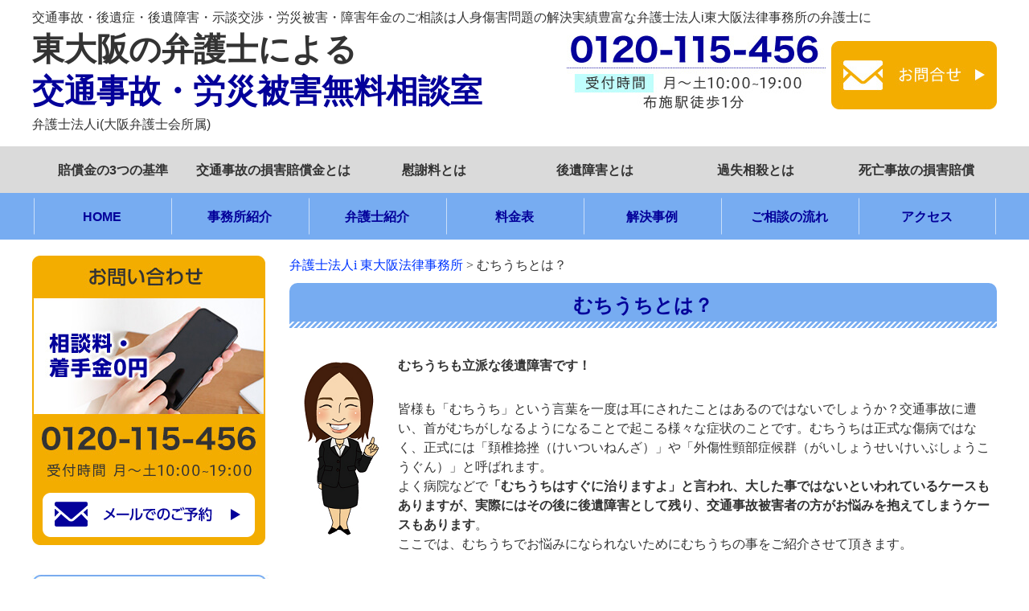

--- FILE ---
content_type: text/html; charset=UTF-8
request_url: https://www.h-osaka-kotsujiko.com/150/
body_size: 12110
content:
<!DOCTYPE html>
<html lang="ja">
<head>
	<!-- Google Tag Manager -->
<script>(function(w,d,s,l,i){w[l]=w[l]||[];w[l].push({'gtm.start':
new Date().getTime(),event:'gtm.js'});var f=d.getElementsByTagName(s)[0],
j=d.createElement(s),dl=l!='dataLayer'?'&l='+l:'';j.async=true;j.src=
'https://www.googletagmanager.com/gtm.js?id='+i+dl;f.parentNode.insertBefore(j,f);
})(window,document,'script','dataLayer','GTM-M46NWF7');</script>
<!-- End Google Tag Manager -->
<meta name="google-site-verification" content="K1RT3OIviIsX_qyL2cE8RVsU-YA1W8HaGSWPR5n7cOY" />
<meta charset="UTF-8">
<meta name="viewport" content="width=device-width, user-scalable=yes, maximum-scale=1.0, minimum-scale=1.0">
<title>
	むちうちとは？ | 弁護士法人i 東大阪法律事務所</title>
<link rel="profile" href="http://gmpg.org/xfn/11">
<link rel="stylesheet" type="text/css" media="all" href="https://www.h-osaka-kotsujiko.com/wp-content/themes/higashiosaka_jiko/style.css">
<link rel="pingback" href="https://www.h-osaka-kotsujiko.com/xmlrpc.php">
<!--[if lt IE 9]>
<script src="https://www.h-osaka-kotsujiko.com/wp-content/themes/higashiosaka_jiko/js/html5.js"></script>
<script src="https://www.h-osaka-kotsujiko.com/wp-content/themes/higashiosaka_jiko/js/css3-mediaqueries.js"></script>
<![endif]-->
<meta name='robots' content='max-image-preview:large' />
<script type="text/javascript">
window._wpemojiSettings = {"baseUrl":"https:\/\/s.w.org\/images\/core\/emoji\/14.0.0\/72x72\/","ext":".png","svgUrl":"https:\/\/s.w.org\/images\/core\/emoji\/14.0.0\/svg\/","svgExt":".svg","source":{"concatemoji":"https:\/\/www.h-osaka-kotsujiko.com\/wp-includes\/js\/wp-emoji-release.min.js?ver=6.2"}};
/*! This file is auto-generated */
!function(e,a,t){var n,r,o,i=a.createElement("canvas"),p=i.getContext&&i.getContext("2d");function s(e,t){p.clearRect(0,0,i.width,i.height),p.fillText(e,0,0);e=i.toDataURL();return p.clearRect(0,0,i.width,i.height),p.fillText(t,0,0),e===i.toDataURL()}function c(e){var t=a.createElement("script");t.src=e,t.defer=t.type="text/javascript",a.getElementsByTagName("head")[0].appendChild(t)}for(o=Array("flag","emoji"),t.supports={everything:!0,everythingExceptFlag:!0},r=0;r<o.length;r++)t.supports[o[r]]=function(e){if(p&&p.fillText)switch(p.textBaseline="top",p.font="600 32px Arial",e){case"flag":return s("\ud83c\udff3\ufe0f\u200d\u26a7\ufe0f","\ud83c\udff3\ufe0f\u200b\u26a7\ufe0f")?!1:!s("\ud83c\uddfa\ud83c\uddf3","\ud83c\uddfa\u200b\ud83c\uddf3")&&!s("\ud83c\udff4\udb40\udc67\udb40\udc62\udb40\udc65\udb40\udc6e\udb40\udc67\udb40\udc7f","\ud83c\udff4\u200b\udb40\udc67\u200b\udb40\udc62\u200b\udb40\udc65\u200b\udb40\udc6e\u200b\udb40\udc67\u200b\udb40\udc7f");case"emoji":return!s("\ud83e\udef1\ud83c\udffb\u200d\ud83e\udef2\ud83c\udfff","\ud83e\udef1\ud83c\udffb\u200b\ud83e\udef2\ud83c\udfff")}return!1}(o[r]),t.supports.everything=t.supports.everything&&t.supports[o[r]],"flag"!==o[r]&&(t.supports.everythingExceptFlag=t.supports.everythingExceptFlag&&t.supports[o[r]]);t.supports.everythingExceptFlag=t.supports.everythingExceptFlag&&!t.supports.flag,t.DOMReady=!1,t.readyCallback=function(){t.DOMReady=!0},t.supports.everything||(n=function(){t.readyCallback()},a.addEventListener?(a.addEventListener("DOMContentLoaded",n,!1),e.addEventListener("load",n,!1)):(e.attachEvent("onload",n),a.attachEvent("onreadystatechange",function(){"complete"===a.readyState&&t.readyCallback()})),(e=t.source||{}).concatemoji?c(e.concatemoji):e.wpemoji&&e.twemoji&&(c(e.twemoji),c(e.wpemoji)))}(window,document,window._wpemojiSettings);
</script>
<style type="text/css">
img.wp-smiley,
img.emoji {
	display: inline !important;
	border: none !important;
	box-shadow: none !important;
	height: 1em !important;
	width: 1em !important;
	margin: 0 0.07em !important;
	vertical-align: -0.1em !important;
	background: none !important;
	padding: 0 !important;
}
</style>
	<link rel='stylesheet' id='wp-block-library-css' href='https://www.h-osaka-kotsujiko.com/wp-includes/css/dist/block-library/style.min.css?ver=6.2' type='text/css' media='all' />
<link rel='stylesheet' id='classic-theme-styles-css' href='https://www.h-osaka-kotsujiko.com/wp-includes/css/classic-themes.min.css?ver=6.2' type='text/css' media='all' />
<style id='global-styles-inline-css' type='text/css'>
body{--wp--preset--color--black: #000000;--wp--preset--color--cyan-bluish-gray: #abb8c3;--wp--preset--color--white: #ffffff;--wp--preset--color--pale-pink: #f78da7;--wp--preset--color--vivid-red: #cf2e2e;--wp--preset--color--luminous-vivid-orange: #ff6900;--wp--preset--color--luminous-vivid-amber: #fcb900;--wp--preset--color--light-green-cyan: #7bdcb5;--wp--preset--color--vivid-green-cyan: #00d084;--wp--preset--color--pale-cyan-blue: #8ed1fc;--wp--preset--color--vivid-cyan-blue: #0693e3;--wp--preset--color--vivid-purple: #9b51e0;--wp--preset--gradient--vivid-cyan-blue-to-vivid-purple: linear-gradient(135deg,rgba(6,147,227,1) 0%,rgb(155,81,224) 100%);--wp--preset--gradient--light-green-cyan-to-vivid-green-cyan: linear-gradient(135deg,rgb(122,220,180) 0%,rgb(0,208,130) 100%);--wp--preset--gradient--luminous-vivid-amber-to-luminous-vivid-orange: linear-gradient(135deg,rgba(252,185,0,1) 0%,rgba(255,105,0,1) 100%);--wp--preset--gradient--luminous-vivid-orange-to-vivid-red: linear-gradient(135deg,rgba(255,105,0,1) 0%,rgb(207,46,46) 100%);--wp--preset--gradient--very-light-gray-to-cyan-bluish-gray: linear-gradient(135deg,rgb(238,238,238) 0%,rgb(169,184,195) 100%);--wp--preset--gradient--cool-to-warm-spectrum: linear-gradient(135deg,rgb(74,234,220) 0%,rgb(151,120,209) 20%,rgb(207,42,186) 40%,rgb(238,44,130) 60%,rgb(251,105,98) 80%,rgb(254,248,76) 100%);--wp--preset--gradient--blush-light-purple: linear-gradient(135deg,rgb(255,206,236) 0%,rgb(152,150,240) 100%);--wp--preset--gradient--blush-bordeaux: linear-gradient(135deg,rgb(254,205,165) 0%,rgb(254,45,45) 50%,rgb(107,0,62) 100%);--wp--preset--gradient--luminous-dusk: linear-gradient(135deg,rgb(255,203,112) 0%,rgb(199,81,192) 50%,rgb(65,88,208) 100%);--wp--preset--gradient--pale-ocean: linear-gradient(135deg,rgb(255,245,203) 0%,rgb(182,227,212) 50%,rgb(51,167,181) 100%);--wp--preset--gradient--electric-grass: linear-gradient(135deg,rgb(202,248,128) 0%,rgb(113,206,126) 100%);--wp--preset--gradient--midnight: linear-gradient(135deg,rgb(2,3,129) 0%,rgb(40,116,252) 100%);--wp--preset--duotone--dark-grayscale: url('#wp-duotone-dark-grayscale');--wp--preset--duotone--grayscale: url('#wp-duotone-grayscale');--wp--preset--duotone--purple-yellow: url('#wp-duotone-purple-yellow');--wp--preset--duotone--blue-red: url('#wp-duotone-blue-red');--wp--preset--duotone--midnight: url('#wp-duotone-midnight');--wp--preset--duotone--magenta-yellow: url('#wp-duotone-magenta-yellow');--wp--preset--duotone--purple-green: url('#wp-duotone-purple-green');--wp--preset--duotone--blue-orange: url('#wp-duotone-blue-orange');--wp--preset--font-size--small: 13px;--wp--preset--font-size--medium: 20px;--wp--preset--font-size--large: 36px;--wp--preset--font-size--x-large: 42px;--wp--preset--spacing--20: 0.44rem;--wp--preset--spacing--30: 0.67rem;--wp--preset--spacing--40: 1rem;--wp--preset--spacing--50: 1.5rem;--wp--preset--spacing--60: 2.25rem;--wp--preset--spacing--70: 3.38rem;--wp--preset--spacing--80: 5.06rem;--wp--preset--shadow--natural: 6px 6px 9px rgba(0, 0, 0, 0.2);--wp--preset--shadow--deep: 12px 12px 50px rgba(0, 0, 0, 0.4);--wp--preset--shadow--sharp: 6px 6px 0px rgba(0, 0, 0, 0.2);--wp--preset--shadow--outlined: 6px 6px 0px -3px rgba(255, 255, 255, 1), 6px 6px rgba(0, 0, 0, 1);--wp--preset--shadow--crisp: 6px 6px 0px rgba(0, 0, 0, 1);}:where(.is-layout-flex){gap: 0.5em;}body .is-layout-flow > .alignleft{float: left;margin-inline-start: 0;margin-inline-end: 2em;}body .is-layout-flow > .alignright{float: right;margin-inline-start: 2em;margin-inline-end: 0;}body .is-layout-flow > .aligncenter{margin-left: auto !important;margin-right: auto !important;}body .is-layout-constrained > .alignleft{float: left;margin-inline-start: 0;margin-inline-end: 2em;}body .is-layout-constrained > .alignright{float: right;margin-inline-start: 2em;margin-inline-end: 0;}body .is-layout-constrained > .aligncenter{margin-left: auto !important;margin-right: auto !important;}body .is-layout-constrained > :where(:not(.alignleft):not(.alignright):not(.alignfull)){max-width: var(--wp--style--global--content-size);margin-left: auto !important;margin-right: auto !important;}body .is-layout-constrained > .alignwide{max-width: var(--wp--style--global--wide-size);}body .is-layout-flex{display: flex;}body .is-layout-flex{flex-wrap: wrap;align-items: center;}body .is-layout-flex > *{margin: 0;}:where(.wp-block-columns.is-layout-flex){gap: 2em;}.has-black-color{color: var(--wp--preset--color--black) !important;}.has-cyan-bluish-gray-color{color: var(--wp--preset--color--cyan-bluish-gray) !important;}.has-white-color{color: var(--wp--preset--color--white) !important;}.has-pale-pink-color{color: var(--wp--preset--color--pale-pink) !important;}.has-vivid-red-color{color: var(--wp--preset--color--vivid-red) !important;}.has-luminous-vivid-orange-color{color: var(--wp--preset--color--luminous-vivid-orange) !important;}.has-luminous-vivid-amber-color{color: var(--wp--preset--color--luminous-vivid-amber) !important;}.has-light-green-cyan-color{color: var(--wp--preset--color--light-green-cyan) !important;}.has-vivid-green-cyan-color{color: var(--wp--preset--color--vivid-green-cyan) !important;}.has-pale-cyan-blue-color{color: var(--wp--preset--color--pale-cyan-blue) !important;}.has-vivid-cyan-blue-color{color: var(--wp--preset--color--vivid-cyan-blue) !important;}.has-vivid-purple-color{color: var(--wp--preset--color--vivid-purple) !important;}.has-black-background-color{background-color: var(--wp--preset--color--black) !important;}.has-cyan-bluish-gray-background-color{background-color: var(--wp--preset--color--cyan-bluish-gray) !important;}.has-white-background-color{background-color: var(--wp--preset--color--white) !important;}.has-pale-pink-background-color{background-color: var(--wp--preset--color--pale-pink) !important;}.has-vivid-red-background-color{background-color: var(--wp--preset--color--vivid-red) !important;}.has-luminous-vivid-orange-background-color{background-color: var(--wp--preset--color--luminous-vivid-orange) !important;}.has-luminous-vivid-amber-background-color{background-color: var(--wp--preset--color--luminous-vivid-amber) !important;}.has-light-green-cyan-background-color{background-color: var(--wp--preset--color--light-green-cyan) !important;}.has-vivid-green-cyan-background-color{background-color: var(--wp--preset--color--vivid-green-cyan) !important;}.has-pale-cyan-blue-background-color{background-color: var(--wp--preset--color--pale-cyan-blue) !important;}.has-vivid-cyan-blue-background-color{background-color: var(--wp--preset--color--vivid-cyan-blue) !important;}.has-vivid-purple-background-color{background-color: var(--wp--preset--color--vivid-purple) !important;}.has-black-border-color{border-color: var(--wp--preset--color--black) !important;}.has-cyan-bluish-gray-border-color{border-color: var(--wp--preset--color--cyan-bluish-gray) !important;}.has-white-border-color{border-color: var(--wp--preset--color--white) !important;}.has-pale-pink-border-color{border-color: var(--wp--preset--color--pale-pink) !important;}.has-vivid-red-border-color{border-color: var(--wp--preset--color--vivid-red) !important;}.has-luminous-vivid-orange-border-color{border-color: var(--wp--preset--color--luminous-vivid-orange) !important;}.has-luminous-vivid-amber-border-color{border-color: var(--wp--preset--color--luminous-vivid-amber) !important;}.has-light-green-cyan-border-color{border-color: var(--wp--preset--color--light-green-cyan) !important;}.has-vivid-green-cyan-border-color{border-color: var(--wp--preset--color--vivid-green-cyan) !important;}.has-pale-cyan-blue-border-color{border-color: var(--wp--preset--color--pale-cyan-blue) !important;}.has-vivid-cyan-blue-border-color{border-color: var(--wp--preset--color--vivid-cyan-blue) !important;}.has-vivid-purple-border-color{border-color: var(--wp--preset--color--vivid-purple) !important;}.has-vivid-cyan-blue-to-vivid-purple-gradient-background{background: var(--wp--preset--gradient--vivid-cyan-blue-to-vivid-purple) !important;}.has-light-green-cyan-to-vivid-green-cyan-gradient-background{background: var(--wp--preset--gradient--light-green-cyan-to-vivid-green-cyan) !important;}.has-luminous-vivid-amber-to-luminous-vivid-orange-gradient-background{background: var(--wp--preset--gradient--luminous-vivid-amber-to-luminous-vivid-orange) !important;}.has-luminous-vivid-orange-to-vivid-red-gradient-background{background: var(--wp--preset--gradient--luminous-vivid-orange-to-vivid-red) !important;}.has-very-light-gray-to-cyan-bluish-gray-gradient-background{background: var(--wp--preset--gradient--very-light-gray-to-cyan-bluish-gray) !important;}.has-cool-to-warm-spectrum-gradient-background{background: var(--wp--preset--gradient--cool-to-warm-spectrum) !important;}.has-blush-light-purple-gradient-background{background: var(--wp--preset--gradient--blush-light-purple) !important;}.has-blush-bordeaux-gradient-background{background: var(--wp--preset--gradient--blush-bordeaux) !important;}.has-luminous-dusk-gradient-background{background: var(--wp--preset--gradient--luminous-dusk) !important;}.has-pale-ocean-gradient-background{background: var(--wp--preset--gradient--pale-ocean) !important;}.has-electric-grass-gradient-background{background: var(--wp--preset--gradient--electric-grass) !important;}.has-midnight-gradient-background{background: var(--wp--preset--gradient--midnight) !important;}.has-small-font-size{font-size: var(--wp--preset--font-size--small) !important;}.has-medium-font-size{font-size: var(--wp--preset--font-size--medium) !important;}.has-large-font-size{font-size: var(--wp--preset--font-size--large) !important;}.has-x-large-font-size{font-size: var(--wp--preset--font-size--x-large) !important;}
.wp-block-navigation a:where(:not(.wp-element-button)){color: inherit;}
:where(.wp-block-columns.is-layout-flex){gap: 2em;}
.wp-block-pullquote{font-size: 1.5em;line-height: 1.6;}
</style>
<link rel='stylesheet' id='contact-form-7-css' href='https://www.h-osaka-kotsujiko.com/wp-content/plugins/contact-form-7/includes/css/styles.css?ver=5.5.6' type='text/css' media='all' />
<link rel="https://api.w.org/" href="https://www.h-osaka-kotsujiko.com/wp-json/" /><link rel="alternate" type="application/json" href="https://www.h-osaka-kotsujiko.com/wp-json/wp/v2/pages/83" /><link rel="EditURI" type="application/rsd+xml" title="RSD" href="https://www.h-osaka-kotsujiko.com/xmlrpc.php?rsd" />
<link rel="wlwmanifest" type="application/wlwmanifest+xml" href="https://www.h-osaka-kotsujiko.com/wp-includes/wlwmanifest.xml" />
<link rel="canonical" href="https://www.h-osaka-kotsujiko.com/150/" />
<link rel='shortlink' href='https://www.h-osaka-kotsujiko.com/?p=83' />
<link rel="alternate" type="application/json+oembed" href="https://www.h-osaka-kotsujiko.com/wp-json/oembed/1.0/embed?url=https%3A%2F%2Fwww.h-osaka-kotsujiko.com%2F150%2F" />
<link rel="alternate" type="text/xml+oembed" href="https://www.h-osaka-kotsujiko.com/wp-json/oembed/1.0/embed?url=https%3A%2F%2Fwww.h-osaka-kotsujiko.com%2F150%2F&#038;format=xml" />
<script src="https://www.h-osaka-kotsujiko.com/wp-content/themes/higashiosaka_jiko/js/jquery1.4.4.min.js"></script>
<script src="https://www.h-osaka-kotsujiko.com/wp-content/themes/higashiosaka_jiko/js/script.js"></script>
<script src="https://www.h-osaka-kotsujiko.com/wp-content/themes/higashiosaka_jiko/js/jquery.min.js"></script>
<script src="https://www.h-osaka-kotsujiko.com/wp-content/themes/higashiosaka_jiko/js/jquery.bxslider.min.js"></script>
<script src="https://www.h-osaka-kotsujiko.com/wp-content/themes/higashiosaka_jiko/js/common.js"></script>

</head>
<body>

	<!-- Google Tag Manager (noscript) -->
<noscript><iframe src="https://www.googletagmanager.com/ns.html?id=GTM-M46NWF7"
height="0" width="0" style="display:none;visibility:hidden"></iframe></noscript>
<!-- End Google Tag Manager (noscript) -->
	<header id="header" role="banner">
	  <p class="header_description">交通事故・後遺症・後遺障害・示談交渉・労災被害・障害年金のご相談は人身傷害問題の解決実績豊富な弁護士法人i東大阪法律事務所の弁護士に</p>
	  <div class="inner">
		<h2>
		  <a href="https://www.h-osaka-kotsujiko.com/" rel="home">
		    <span class="gray">東大阪の弁護士による</span>
			<span class="blue">交通事故・労災被害無料相談室</span>
			<span class="gray_small">弁護士法人i(大阪弁護士会所属)</span>
		  </a>
		</h2>
		<div class="contact">
		  <a href="https://www.h-osaka-kotsujiko.com/contact"><img loading="lazy" src="https://www.h-osaka-kotsujiko.com/wp-content/uploads/common/ImgHd1.jpg" width="322" height="92" alt="0120-115-456"></a>
		  <a href="https://www.h-osaka-kotsujiko.com/contact"><img loading="lazy" src="https://www.h-osaka-kotsujiko.com/wp-content/uploads/common/ImgHd2.jpg" width="206" height="85" alt="お問合せ"></a>
		</div>
	  </div>
	</header>
	  
	<nav id="mainNav">
	  <div class="inner">
		<a class="menu" id="menu"><img loading="lazy" src="https://www.h-osaka-kotsujiko.com/wp-content/uploads/common/Sp_MenuBtn.jpg" width="84" height="84" alt="Menu"></a>
		<div class="panel"> 
		  <div class="menu1">
			<div class="menu-%e3%82%b0%e3%83%ad%e3%83%bc%e3%83%90%e3%83%ab1-container"><ul id="menu-%e3%82%b0%e3%83%ad%e3%83%bc%e3%83%90%e3%83%ab1" class="menu"><li id="menu-item-1421" class="menu-item menu-item-type-post_type menu-item-object-page menu-item-1421"><a href="https://www.h-osaka-kotsujiko.com/120/">賠償金の3つの基準</a></li>
<li id="menu-item-1422" class="menu-item menu-item-type-post_type menu-item-object-page menu-item-1422"><a href="https://www.h-osaka-kotsujiko.com/401/40101/">交通事故の損害賠償金とは</a></li>
<li id="menu-item-1423" class="menu-item menu-item-type-post_type menu-item-object-page menu-item-1423"><a href="https://www.h-osaka-kotsujiko.com/400/40023/">慰謝料とは</a></li>
<li id="menu-item-1424" class="menu-item menu-item-type-post_type menu-item-object-page menu-item-1424"><a href="https://www.h-osaka-kotsujiko.com/400/40019/">後遺障害とは</a></li>
<li id="menu-item-1425" class="menu-item menu-item-type-post_type menu-item-object-page menu-item-1425"><a href="https://www.h-osaka-kotsujiko.com/400/40014/">過失相殺とは</a></li>
<li id="menu-item-2120" class="menu-item menu-item-type-post_type menu-item-object-page menu-item-2120"><a href="https://www.h-osaka-kotsujiko.com/fatal-accident">死亡事故の損害賠償</a></li>
</ul></div>		  </div>
		  <div class="menu2">
			<div class="menu-%e3%82%b0%e3%83%ad%e3%83%bc%e3%83%90%e3%83%ab2-container"><ul id="menu-%e3%82%b0%e3%83%ad%e3%83%bc%e3%83%90%e3%83%ab2" class="menu"><li id="menu-item-1427" class="menu-item menu-item-type-post_type menu-item-object-page menu-item-home menu-item-1427"><a href="https://www.h-osaka-kotsujiko.com/">HOME</a></li>
<li id="menu-item-1428" class="menu-item menu-item-type-post_type menu-item-object-page menu-item-1428"><a href="https://www.h-osaka-kotsujiko.com/905/">事務所紹介</a></li>
<li id="menu-item-1429" class="menu-item menu-item-type-post_type menu-item-object-page menu-item-1429"><a href="https://www.h-osaka-kotsujiko.com/200/">弁護士紹介</a></li>
<li id="menu-item-1430" class="menu-item menu-item-type-post_type menu-item-object-page menu-item-1430"><a href="https://www.h-osaka-kotsujiko.com/910/">料金表</a></li>
<li id="menu-item-1431" class="menu-item menu-item-type-taxonomy menu-item-object-category menu-item-1431"><a href="https://www.h-osaka-kotsujiko.com/category/case/">解決事例</a></li>
<li id="menu-item-1432" class="menu-item menu-item-type-post_type menu-item-object-page menu-item-1432"><a href="https://www.h-osaka-kotsujiko.com/915/">ご相談の流れ</a></li>
<li id="menu-item-1433" class="menu-item menu-item-type-post_type menu-item-object-page menu-item-1433"><a href="https://www.h-osaka-kotsujiko.com/access/">アクセス</a></li>
</ul></div>		  </div>
		</div>
	  </div>
	</nav>
<div id="wrapper">

<div id="content">
<section>
	
	<div class="breadcrumbs">
		<!-- Breadcrumb NavXT 7.0.2 -->
<span property="itemListElement" typeof="ListItem"><a property="item" typeof="WebPage" title="Go to 弁護士法人i 東大阪法律事務所." href="https://www.h-osaka-kotsujiko.com" class="home" ><span property="name">弁護士法人i 東大阪法律事務所</span></a><meta property="position" content="1"></span> &gt; <span property="itemListElement" typeof="ListItem"><span property="name" class="post post-page current-item">むちうちとは？</span><meta property="url" content="https://www.h-osaka-kotsujiko.com/150/"><meta property="position" content="2"></span>	</div>
	
		
		<article id="post-83" class="content">
		<header><h1 class="title first">むちうちとは？</h1></header>
		<div class="post"><div>
<p><img decoding="async" class="size-full wp-image-816 alignleft" src="https://www.h-osaka-kotsujiko.com/wp-content/uploads/2022/02/nagasawa-egao0005.png" alt="" width="110" height="235" srcset="https://www.h-osaka-kotsujiko.com/wp-content/uploads/2022/02/nagasawa-egao0005.png 110w, https://www.h-osaka-kotsujiko.com/wp-content/uploads/2022/02/nagasawa-egao0005-43x92.png 43w" sizes="(max-width: 110px) 100vw, 110px" /></p>
<p><b>むちうちも立派な後遺障害です！</p>
<p></b></p>
<div>皆様も「むちうち」という言葉を一度は耳にされたことはあるのではないでしょうか？交通事故に遭い、首がむちがしなるようになることで起こる様々な症状のことです。むちうちは正式な傷病ではなく、正式には「頚椎捻挫（けいついねんざ）」や「外傷性頸部症候群（がいしょうせいけいぶしょうこうぐん）」と呼ばれます。</div>
<div></div>
<div>よく病院などで<b>「むちうちはすぐに治りますよ」と言われ、大した事ではないといわれているケースもありますが</b><b>、実際にはその後に後遺障害として残り、交通事故被害者の方がお悩みを抱えてしまうケースもあります</b>。</div>
<p><span style="font-size: 16px;"><span style="line-height: 19px;">ここでは、むちうちでお悩みになられないためにむちうちの事をご紹介させて頂きます。</span></span></p>
</div>
<h3 class="SH2">１．むちうちの種類は３つもある！</h3>
<div><span style="font-size: 16px;">一般的にはむちうちと一言で言われていますが、むちうちには大きく分けて３つあります。</span></div>
<div></div>
<h3 class="SH3">①捻挫型</h3>
<div><span style="font-size: 16px;">外傷性頚部症候群の約７０％を占めている傷病です。捻挫型の場合は、交通事故の怪我を負ってから3ヶ月以内に後遺障害を残すことなく治癒することが多いです。</span></div>
<div></div>
<h2 class="SH3">②神経根症型</h2>
<div><span style="font-size: 16px;">傷病名では、<span style="color: #f00;"><b>頚椎捻挫、外傷性頚部症候群、頚椎椎間板ヘルニア</b></span>などと呼ばれるもので、頚部に痛みや、運動制限を感じるものです。また、左右のどちらかに肩～手指にかけてだるさ感や痺れ、痛みを感じる症状です。</span></div>
<div></div>
<div><span style="font-size: 16px;">神経根症型のものは、神経症状として後遺障害の対象になりますので、このような症状でお悩みの方は、すぐに弁護士までご相談されることをお勧めします。</span></div>
<div></div>
<h3 class="SH3">③バレ・リュー型</h3>
<div><span style="font-size: 16px;">バレ・リュー型は、交感神経の損傷が原因となり、自律神経失調症状を示し、<b><span style="color: #f00;">倦怠感や疲労感、耳鳴りや動悸などの状態</span></b></span>を示すことが多いものです。お酒を飲みすぎていないのにもかかわらず、朝起きたら強烈な二日酔いの状態になったような症状です。<span style="font-size: 16px;">しかし、バレ・リュー型のむちうちは、なかなか後遺障害認定が行なわれにくいので、この症状に覚えがある方は、まずは弁護士にご相談されることをお勧め致します。</span></div>
<div></div>
<div><span style="font-size: 16px;">以上のように、むちうちは後遺障害である場合もございます。しかし、<span style="color: #ff0000;"><b>適切な方法で治療、むちうちに詳しい医師や弁護士に依頼をしなければ、後遺障害として認定されにくいものもあります</b></span>。</span></div>
<div></div>
<div><span style="font-size: 16px;">当事務所では、むちうちでお悩みの方を、交通事故に詳しい弁護士が親身になってご対応させて頂いております。まずはお気軽にご相談下さい。</span></div>
</div>
		 
	</article>
	<div class="plist">
		<ul>
					</ul>
		
		<ul>
					</ul>
	</div>
			<!-- wp:tadv/classic-paragraph -->
<div class="top_contact"><img src="/wp-content/uploads/common/ImgTel.jpg" alt="0120-115-456" width="882" height="232" /> <a class="button" href="/contact"><img class="alignnone" src="/wp-content/uploads/common/ImgTel_btn.png" alt="メールでのお問い合わせ" width="378" height="41" /></a></div>
<!-- /wp:tadv/classic-paragraph --></section>
		</div><!-- / content -->
			<aside id="sidebar">
		  
		<div class="side_bn1">
			
<div class="wp-block-group is-layout-flow"><div class="wp-block-group__inner-container">
<div class="side_bn1">
<div class="side_bn1_1 pc">
		    <img decoding="async" loading="lazy" src="/wp-content/uploads/common/Sidebn1_1.jpg" width="290" height="360" alt="0120-115-456"><p></p>
<p class="mail"><a href="/contact/"><img decoding="async" loading="lazy" src="/wp-content/uploads/common/Sidebn1_2.png" width="264" height="55" alt="メールでのご予約"></a></p>
<p></p></div>
<ul class="pc">
<li><a href="/915/"><img decoding="async" loading="lazy" src="/wp-content/uploads/common/Sidebn1_3.jpg" width="294" height="105" alt="ご相談の流れ"></a></li>
<li><a href="/contact"><img decoding="async" loading="lazy" src="/wp-content/uploads/common/Sidebn1_4.jpg" width="294" height="105" alt="お問い合わせ"></a></li>
<li><a href="/400/40018qa/"><img decoding="async" loading="lazy" src="/wp-content/uploads/common/Sidebn1_5.jpg" width="294" height="105" alt="交通事故Q&amp;A"></a></li>
</ul>
<ul class="sp">
<li><a href="/915/"><img decoding="async" loading="lazy" src="/wp-content/uploads/common/Sp_Sidebn1_3.jpg" width="294" height="105" alt="ご相談の流れ"></a></li>
<li><a href="/contact"><img decoding="async" loading="lazy" src="/wp-content/uploads/common/Sp_Sidebn1_4.jpg" width="294" height="104" alt="お問い合わせ"></a></li>
<li><a href="/400/40018qa/"><img decoding="async" loading="lazy" src="/wp-content/uploads/common/Sp_Sidebn1_5.jpg" width="648" height="106" alt="交通事故Q&amp;A"></a></li>
</ul></div>
</div></div>
		</div><!-- end .side_bn1 -->
		
		<div class="side_nav">
			<p class="title">コンテンツメニュー</p>
			<div class="menu-%e3%82%b3%e3%83%b3%e3%83%86%e3%83%b3%e3%83%84%e3%83%a1%e3%83%8b%e3%83%a5%ef%bc%8d-container"><ul id="menu-%e3%82%b3%e3%83%b3%e3%83%86%e3%83%b3%e3%83%84%e3%83%a1%e3%83%8b%e3%83%a5%ef%bc%8d" class="menu"><li id="menu-item-1434" class="menu-item menu-item-type-post_type menu-item-object-page menu-item-home menu-item-1434"><a href="https://www.h-osaka-kotsujiko.com/">HOME</a></li>
<li id="menu-item-2397" class="menu-item menu-item-type-taxonomy menu-item-object-category menu-item-2397"><a href="https://www.h-osaka-kotsujiko.com/category/%e6%96%b0%e7%9d%80%e3%82%b3%e3%83%b3%e3%83%86%e3%83%b3%e3%83%84/">新着コンテンツ</a></li>
<li id="menu-item-1435" class="menu-item menu-item-type-post_type menu-item-object-page menu-item-1435"><a href="https://www.h-osaka-kotsujiko.com/100-11/">「弁護士の選び方」と「弁護士・行政書士の違い」についてご説明いたします</a></li>
<li id="menu-item-1436" class="menu-item menu-item-type-post_type menu-item-object-page menu-item-1436"><a href="https://www.h-osaka-kotsujiko.com/motorbike/">オートバイ（バイク）での交通事故</a></li>
<li id="menu-item-1437" class="menu-item menu-item-type-post_type menu-item-object-page menu-item-has-children menu-item-1437"><a href="https://www.h-osaka-kotsujiko.com/100-12/">お問い合わせ・アクセス</a></li>
<li id="menu-item-1528" class="menu-item menu-item-type-taxonomy menu-item-object-category menu-item-1528"><a href="https://www.h-osaka-kotsujiko.com/category/case/">交通事故解決事例</a></li>
<li id="menu-item-1947" class="menu-item menu-item-type-taxonomy menu-item-object-category menu-item-1947"><a href="https://www.h-osaka-kotsujiko.com/category/nekincase/">障害年金解決事例</a></li>
<li id="menu-item-1440" class="menu-item menu-item-type-post_type menu-item-object-page menu-item-1440"><a href="https://www.h-osaka-kotsujiko.com/100-8/">お客様・推薦者の声</a></li>
<li id="menu-item-1442" class="menu-item menu-item-type-post_type menu-item-object-page current-menu-item page_item page-item-83 current_page_item menu-item-1442"><a href="https://www.h-osaka-kotsujiko.com/150/" aria-current="page">むちうちとは？</a></li>
<li id="menu-item-1443" class="menu-item menu-item-type-post_type menu-item-object-page menu-item-has-children menu-item-1443"><a href="https://www.h-osaka-kotsujiko.com/401/">交通事故・保険コンテンツ</a></li>
<li id="menu-item-2070" class="menu-item menu-item-type-post_type menu-item-object-page menu-item-2070"><a href="https://www.h-osaka-kotsujiko.com/seikotsuin-ikenai">整骨院に治療に行きたいが、相手方保険会社が整骨院の費用を出してくれないときの対処法</a></li>
<li id="menu-item-1451" class="menu-item menu-item-type-post_type menu-item-object-page menu-item-1451"><a href="https://www.h-osaka-kotsujiko.com/330/">相手方保険会社から治療費の打ち切りを言われたが、治療をやめないといけないか</a></li>
<li id="menu-item-1450" class="menu-item menu-item-type-post_type menu-item-object-page menu-item-has-children menu-item-1450"><a href="https://www.h-osaka-kotsujiko.com/100-2/">交通事故で発生するお金に関して</a></li>
<li id="menu-item-1455" class="menu-item menu-item-type-post_type menu-item-object-page menu-item-1455"><a href="https://www.h-osaka-kotsujiko.com/1022/">交通事故における過失割合について</a></li>
<li id="menu-item-1456" class="menu-item menu-item-type-post_type menu-item-object-page menu-item-1456"><a href="https://www.h-osaka-kotsujiko.com/100-3/">交通事故による障害・損傷</a></li>
<li id="menu-item-1457" class="menu-item menu-item-type-post_type menu-item-object-page menu-item-1457"><a href="https://www.h-osaka-kotsujiko.com/222rsd/">RSDなどの特殊の頭痛の後遺障害</a></li>
<li id="menu-item-1458" class="menu-item menu-item-type-post_type menu-item-object-page menu-item-1458"><a href="https://www.h-osaka-kotsujiko.com/206/">その他の体幹骨骨折による後遺障害</a></li>
<li id="menu-item-1459" class="menu-item menu-item-type-post_type menu-item-object-page menu-item-1459"><a href="https://www.h-osaka-kotsujiko.com/210/">上肢（肩・肘・手首・手指）の後遺障害</a></li>
<li id="menu-item-1460" class="menu-item menu-item-type-post_type menu-item-object-page menu-item-1460"><a href="https://www.h-osaka-kotsujiko.com/216/">下肢（股関節・膝・足首・足指）の後遺障害</a></li>
<li id="menu-item-1461" class="menu-item menu-item-type-post_type menu-item-object-page menu-item-1461"><a href="https://www.h-osaka-kotsujiko.com/132/">交通事故と骨折について</a></li>
<li id="menu-item-1462" class="menu-item menu-item-type-post_type menu-item-object-page menu-item-1462"><a href="https://www.h-osaka-kotsujiko.com/230/">口の後遺障害</a></li>
<li id="menu-item-1463" class="menu-item menu-item-type-post_type menu-item-object-page menu-item-1463"><a href="https://www.h-osaka-kotsujiko.com/218/">外傷性てんかんの後遺障害</a></li>
<li id="menu-item-1464" class="menu-item menu-item-type-post_type menu-item-object-page menu-item-1464"><a href="https://www.h-osaka-kotsujiko.com/100/">交通事故に遭ってしまったら</a></li>
<li id="menu-item-1465" class="menu-item menu-item-type-post_type menu-item-object-page menu-item-1465"><a href="https://www.h-osaka-kotsujiko.com/910/">交通事故に関する料金表</a></li>
<li id="menu-item-1466" class="menu-item menu-item-type-post_type menu-item-object-page menu-item-1466"><a href="https://www.h-osaka-kotsujiko.com/335/">交通事故後のメンタルヘルス</a></li>
<li id="menu-item-1467" class="menu-item menu-item-type-post_type menu-item-object-page menu-item-1467"><a href="https://www.h-osaka-kotsujiko.com/00105-1/">休業損害の計算・後遺障害逸失利益の計算に関するその他の論点</a></li>
<li id="menu-item-1468" class="menu-item menu-item-type-post_type menu-item-object-page menu-item-1468"><a href="https://www.h-osaka-kotsujiko.com/dairiten/">保険代理店の方へ</a></li>
<li id="menu-item-1469" class="menu-item menu-item-type-post_type menu-item-object-page menu-item-1469"><a href="https://www.h-osaka-kotsujiko.com/391/">保険代理店向け勉強会</a></li>
<li id="menu-item-1470" class="menu-item menu-item-type-post_type menu-item-object-page menu-item-1470"><a href="https://www.h-osaka-kotsujiko.com/00102-1/">保険会社による治療費打ち切り後の健康保険通院代の回収</a></li>
<li id="menu-item-1471" class="menu-item menu-item-type-post_type menu-item-object-page menu-item-1471"><a href="https://www.h-osaka-kotsujiko.com/110/">相手方保険会社の対応が悪いときの対処法</a></li>
<li id="menu-item-1472" class="menu-item menu-item-type-post_type menu-item-object-page menu-item-1472"><a href="https://www.h-osaka-kotsujiko.com/1353/">加害者の3つの責任</a></li>
<li id="menu-item-1473" class="menu-item menu-item-type-post_type menu-item-object-page menu-item-1473"><a href="https://www.h-osaka-kotsujiko.com/00131/">大阪府の交通事故の特徴について</a></li>
<li id="menu-item-1474" class="menu-item menu-item-type-post_type menu-item-object-page menu-item-1474"><a href="https://www.h-osaka-kotsujiko.com/100-4/">弁護士・事務所紹介</a></li>
<li id="menu-item-1475" class="menu-item menu-item-type-post_type menu-item-object-page menu-item-1475"><a href="https://www.h-osaka-kotsujiko.com/400/40013/">むちうちは証明できない？</a></li>
<li id="menu-item-1476" class="menu-item menu-item-type-post_type menu-item-object-page menu-item-1476"><a href="https://www.h-osaka-kotsujiko.com/400/40018qa/">交通事故と社会保険についてのQ＆A</a></li>
<li id="menu-item-1477" class="menu-item menu-item-type-post_type menu-item-object-page menu-item-1477"><a href="https://www.h-osaka-kotsujiko.com/400/40021/">交通事故による外傷性てんかんについて</a></li>
<li id="menu-item-1478" class="menu-item menu-item-type-post_type menu-item-object-page menu-item-1478"><a href="https://www.h-osaka-kotsujiko.com/400/40017/">交通事故の加害者になってしまったら</a></li>
<li id="menu-item-1908" class="menu-item menu-item-type-post_type menu-item-object-page menu-item-1908"><a href="https://www.h-osaka-kotsujiko.com/koujinou">高次脳機能障害で悩んでおられる方へ</a></li>
<li id="menu-item-1909" class="menu-item menu-item-type-post_type menu-item-object-page menu-item-1909"><a href="https://www.h-osaka-kotsujiko.com/fatal-accident">死亡事故が発生した場合の対応</a></li>
<li id="menu-item-1479" class="menu-item menu-item-type-post_type menu-item-object-page menu-item-1479"><a href="https://www.h-osaka-kotsujiko.com/400/40011/">交通事故の慰謝料について</a></li>
<li id="menu-item-1480" class="menu-item menu-item-type-post_type menu-item-object-page menu-item-1480"><a href="https://www.h-osaka-kotsujiko.com/400/40010/">企業損害　間接損害について</a></li>
<li id="menu-item-1481" class="menu-item menu-item-type-post_type menu-item-object-page menu-item-1481"><a href="https://www.h-osaka-kotsujiko.com/400/40015/">休業損害って何？</a></li>
<li id="menu-item-1482" class="menu-item menu-item-type-post_type menu-item-object-page menu-item-1482"><a href="https://www.h-osaka-kotsujiko.com/400/40024i/">専業主婦の休業損害について</a></li>
<li id="menu-item-1483" class="menu-item menu-item-type-post_type menu-item-object-page menu-item-1483"><a href="https://www.h-osaka-kotsujiko.com/915/">交通事故に関する無料相談実施中</a></li>
<li id="menu-item-1484" class="menu-item menu-item-type-post_type menu-item-object-page menu-item-1484"><a href="https://www.h-osaka-kotsujiko.com/980/">オンライン・出張法律相談受付中</a></li>
<li id="menu-item-1485" class="menu-item menu-item-type-post_type menu-item-object-page menu-item-1485"><a href="https://www.h-osaka-kotsujiko.com/400/">弁護士コラム</a></li>
<li id="menu-item-1486" class="menu-item menu-item-type-post_type menu-item-object-page menu-item-1486"><a href="https://www.h-osaka-kotsujiko.com/400/40019/">後遺障害について</a></li>
<li id="menu-item-1487" class="menu-item menu-item-type-post_type menu-item-object-page menu-item-1487"><a href="https://www.h-osaka-kotsujiko.com/400/40023/">慰謝料について</a></li>
<li id="menu-item-1488" class="menu-item menu-item-type-post_type menu-item-object-page menu-item-1488"><a href="https://www.h-osaka-kotsujiko.com/400/40016/">物損の処理について</a></li>
<li id="menu-item-1489" class="menu-item menu-item-type-post_type menu-item-object-page menu-item-1489"><a href="https://www.h-osaka-kotsujiko.com/400/40012/">症状固定って何？</a></li>
<li id="menu-item-1490" class="menu-item menu-item-type-post_type menu-item-object-page menu-item-1490"><a href="https://www.h-osaka-kotsujiko.com/400/40014/">過失相殺って何？</a></li>
<li id="menu-item-1491" class="menu-item menu-item-type-post_type menu-item-object-page menu-item-1491"><a href="https://www.h-osaka-kotsujiko.com/1005-1/">弁護士と行政書士の違い</a></li>
<li id="menu-item-1492" class="menu-item menu-item-type-post_type menu-item-object-page menu-item-1492"><a href="https://www.h-osaka-kotsujiko.com/910/91001/">弁護士費用の具体例</a></li>
<li id="menu-item-1493" class="menu-item menu-item-type-post_type menu-item-object-page menu-item-1493"><a href="https://www.h-osaka-kotsujiko.com/101-1/">弁護士費用特約とは</a></li>
<li id="menu-item-1494" class="menu-item menu-item-type-post_type menu-item-object-page menu-item-1494"><a href="https://www.h-osaka-kotsujiko.com/choice/">弁護士選びで何が違う？</a></li>
<li id="menu-item-1495" class="menu-item menu-item-type-post_type menu-item-object-page menu-item-1495"><a href="https://www.h-osaka-kotsujiko.com/907/">当事務所の7つの特徴</a></li>
<li id="menu-item-1496" class="menu-item menu-item-type-post_type menu-item-object-page menu-item-1496"><a href="https://www.h-osaka-kotsujiko.com/115/">後遺障害の認定に納得ができない！</a></li>
<li id="menu-item-1497" class="menu-item menu-item-type-post_type menu-item-object-page menu-item-1497"><a href="https://www.h-osaka-kotsujiko.com/120/">慰謝料の金額に納得できない！</a></li>
<li id="menu-item-1498" class="menu-item menu-item-type-post_type menu-item-object-page menu-item-1498"><a href="https://www.h-osaka-kotsujiko.com/911/">推薦者の声</a></li>
<li id="menu-item-1499" class="menu-item menu-item-type-post_type menu-item-object-page menu-item-1499"><a href="https://www.h-osaka-kotsujiko.com/395/">整骨院・接骨院の先生方へ</a></li>
<li id="menu-item-1500" class="menu-item menu-item-type-post_type menu-item-object-page menu-item-1500"><a href="https://www.h-osaka-kotsujiko.com/398/">整骨院・接骨院向け勉強会</a></li>
<li id="menu-item-1501" class="menu-item menu-item-type-post_type menu-item-object-page menu-item-1501"><a href="https://www.h-osaka-kotsujiko.com/100-11-1/">無料相談・出張相談</a></li>
<li id="menu-item-1502" class="menu-item menu-item-type-post_type menu-item-object-page menu-item-1502"><a href="https://www.h-osaka-kotsujiko.com/0010-3/">物的損害について</a></li>
<li id="menu-item-1503" class="menu-item menu-item-type-post_type menu-item-object-page menu-item-1503"><a href="https://www.h-osaka-kotsujiko.com/00101/">第三者行為による傷病届とは</a></li>
<li id="menu-item-1504" class="menu-item menu-item-type-post_type menu-item-object-page menu-item-1504"><a href="https://www.h-osaka-kotsujiko.com/00105/">紛争処理センターとは</a></li>
<li id="menu-item-1505" class="menu-item menu-item-type-post_type menu-item-object-page menu-item-1505"><a href="https://www.h-osaka-kotsujiko.com/00104/">給与所得者の休業損害について</a></li>
<li id="menu-item-1506" class="menu-item menu-item-type-post_type menu-item-object-page menu-item-1506"><a href="https://www.h-osaka-kotsujiko.com/00103/">自営業者の休業損害について</a></li>
<li id="menu-item-1507" class="menu-item menu-item-type-post_type menu-item-object-page menu-item-1507"><a href="https://www.h-osaka-kotsujiko.com/320/">車・バイクの物損事故</a></li>
<li id="menu-item-1508" class="menu-item menu-item-type-post_type menu-item-object-page menu-item-1508"><a href="https://www.h-osaka-kotsujiko.com/choice/01/">弁護士の選び方</a></li>
<li id="menu-item-1509" class="menu-item menu-item-type-post_type menu-item-object-page menu-item-1509"><a href="https://www.h-osaka-kotsujiko.com/choice/02/">当法律事務所の専門性・解決事例</a></li>
<li id="menu-item-1510" class="menu-item menu-item-type-post_type menu-item-object-page menu-item-1510"><a href="https://www.h-osaka-kotsujiko.com/200/">弁護士紹介</a></li>
<li id="menu-item-1529" class="menu-item menu-item-type-taxonomy menu-item-object-category menu-item-1529"><a href="https://www.h-osaka-kotsujiko.com/category/voice/">お客様の声</a></li>
<li id="menu-item-1511" class="menu-item menu-item-type-post_type menu-item-object-page menu-item-1511"><a href="https://www.h-osaka-kotsujiko.com/905/">所長メッセージ</a></li>
<li id="menu-item-1512" class="menu-item menu-item-type-post_type menu-item-object-page menu-item-1512"><a href="https://www.h-osaka-kotsujiko.com/300/">後遺障害と等級</a></li>
<li id="menu-item-1513" class="menu-item menu-item-type-post_type menu-item-object-page menu-item-1513"><a href="https://www.h-osaka-kotsujiko.com/224/">眼の後遺障害</a></li>
<li id="menu-item-1514" class="menu-item menu-item-type-post_type menu-item-object-page menu-item-1514"><a href="https://www.h-osaka-kotsujiko.com/228/">耳の後遺障害</a></li>
<li id="menu-item-1515" class="menu-item menu-item-type-post_type menu-item-object-page menu-item-1515"><a href="https://www.h-osaka-kotsujiko.com/202/">胸腹部臓器（生殖器を含む）の後遺障害</a></li>
<li id="menu-item-1516" class="menu-item menu-item-type-post_type menu-item-object-page menu-item-1516"><a href="https://www.h-osaka-kotsujiko.com/204/">脊柱骨折による後遺障害</a></li>
<li id="menu-item-1517" class="menu-item menu-item-type-post_type menu-item-object-page menu-item-1517"><a href="https://www.h-osaka-kotsujiko.com/212/">脊髄損傷の後遺障害</a></li>
<li id="menu-item-1518" class="menu-item menu-item-type-post_type menu-item-object-page menu-item-1518"><a href="https://www.h-osaka-kotsujiko.com/214/">腰椎・頚椎・胸椎の圧迫骨折等による後遺障害</a></li>
<li id="menu-item-1519" class="menu-item menu-item-type-post_type menu-item-object-page menu-item-1519"><a href="https://www.h-osaka-kotsujiko.com/220/">頭痛の後遺障害</a></li>
<li id="menu-item-1520" class="menu-item menu-item-type-post_type menu-item-object-page menu-item-1520"><a href="https://www.h-osaka-kotsujiko.com/200-1/">頭部・顔面・頸部の醜状障害</a></li>
<li id="menu-item-1521" class="menu-item menu-item-type-post_type menu-item-object-page menu-item-1521"><a href="https://www.h-osaka-kotsujiko.com/%e4%ba%a4%e9%80%9a%e4%ba%8b%e6%95%85%e3%81%ab%e3%82%88%e3%82%8b%e9%9a%9c%e5%ae%b3%e3%83%bb%e6%90%8d%e5%82%b7/%e9%a0%b8%e6%a4%8e%e6%8d%bb%e6%8c%ab%e3%83%bb%e8%85%b0%e6%a4%8e%e6%8d%bb%e6%8c%ab%ef%bc%88%e3%82%80%e3%81%a1%e6%89%93%e3%81%a1%ef%bc%89%e3%81%ae%e5%be%8c%e9%81%ba%e9%9a%9c%e5%ae%b3/">頸椎捻挫・腰椎捻挫（むち打ち）の後遺障害</a></li>
<li id="menu-item-1522" class="menu-item menu-item-type-post_type menu-item-object-page menu-item-1522"><a href="https://www.h-osaka-kotsujiko.com/160/">高次脳機能障害とは</a></li>
<li id="menu-item-1523" class="menu-item menu-item-type-post_type menu-item-object-page menu-item-1523"><a href="https://www.h-osaka-kotsujiko.com/226/">鼻の後遺障害</a></li>
<li id="menu-item-1524" class="menu-item menu-item-type-post_type menu-item-object-page menu-item-1524"><a href="https://www.h-osaka-kotsujiko.com/130/">後遺障害に関する損害</a></li>
<li id="menu-item-1525" class="menu-item menu-item-type-post_type menu-item-object-page menu-item-1525"><a href="https://www.h-osaka-kotsujiko.com/310/">後遺障害の慰謝料</a></li>
<li id="menu-item-1526" class="menu-item menu-item-type-post_type menu-item-object-page menu-item-1526"><a href="https://www.h-osaka-kotsujiko.com/140/">請求できる損害</a></li>
<li id="menu-item-1527" class="menu-item menu-item-type-post_type menu-item-object-page menu-item-1527"><a href="https://www.h-osaka-kotsujiko.com/336/">過失割合の弱者救済</a></li>
<li id="menu-item-1441" class="menu-item menu-item-type-post_type menu-item-object-page menu-item-1441"><a href="https://www.h-osaka-kotsujiko.com/sitemap/">サイトマップ</a></li>
<li id="menu-item-2212" class="menu-item menu-item-type-taxonomy menu-item-object-category menu-item-2212"><a href="https://www.h-osaka-kotsujiko.com/category/%e5%8a%b4%e5%83%8d%e7%81%bd%e5%ae%b3%e8%a7%a3%e6%b1%ba%e4%ba%8b%e4%be%8b/">労働災害解決事例</a></li>
</ul></div>		</div><!-- end .side_nav -->
		
		<div class="side_bn2">
			
<div class="wp-block-group is-layout-flow"><div class="wp-block-group__inner-container">
<p class="pc title">事務所概要</p>
<div class="side_bn2_1">
<p class="side_office">東大阪法律事務所</p><img decoding="async" loading="lazy" src="/wp-content/uploads/common/Sidebn2_1.jpg" width="260" height="197" alt="東大阪法律事務所"><p class="address">〒577-0056<br>東大阪市長堂１丁目８番３７号<br>ヴェル・ノール布施５Ｆ</p>
<p class="side_tel"><img decoding="async" loading="lazy" src="/wp-content/uploads/common/Sidebn2_2.jpg" width="247" height="70" alt="TEL:06-6781-0700 FAX:06-6781-0701"></p>
<div class="sidemap sp"><iframe src="https://www.google.com/maps/embed?pb=!1m14!1m8!1m3!1d3281.56330291668!2d135.563565!3d34.66573!3m2!1i1024!2i768!4f13.1!3m3!1m2!1s0x0%3A0x98269b3f6eaf141f!2z5byB6K235aOr5rOV5Lq6772J5pys6YOo5p2x5aSn6Ziq5rOV5b6L5LqL5YuZ5omA!5e0!3m2!1sja!2sjp!4v1646379228722!5m2!1sja!2sjp" width="100%" height="250" style="border:0;" allowfullscreen="" loading="lazy"></iframe></div>
<p class="side_office">奈良法律事務所</p>
<p class="address">〒630-8238<br>奈良県奈良市高天市町11番地1<br>高天飯田ビル301号</p>
<p class="side_tel"><img decoding="async" loading="lazy" src="/wp-content/uploads/common/Sidebn2_3.jpg" width="247" height="70" alt="TEL:0742-23-1875 FAX:0742-23-1880"></p>
<div class="sidemap sp"><iframe class="sp" src="https://www.google.com/maps/embed?pb=!1m14!1m8!1m3!1d6561.599908754833!2d135.825796!3d34.684998!3m2!1i1024!2i768!4f13.1!3m3!1m2!1s0x0%3A0x7ec472b150309e7a!2z5aWI6Imv5rOV5b6L5LqL5YuZ5omA!5e0!3m2!1sja!2sjp!4v1646379273305!5m2!1sja!2sjp" width="100%" height="250" style="border:0;" allowfullscreen="" loading="lazy"></iframe></div>
</div>
</div></div>

<div class="wp-block-group is-layout-flow"><div class="wp-block-group__inner-container"></div></div>
		</div><!-- end .side_bn2 -->
		
	</aside>	</div><!-- / wrapper -->

	<footer id="footer">
	  <div class="panel pc"> 
		<div class="menu1">
		  <div class="menu-%e3%82%b0%e3%83%ad%e3%83%bc%e3%83%90%e3%83%ab1-container"><ul id="menu-%e3%82%b0%e3%83%ad%e3%83%bc%e3%83%90%e3%83%ab1-1" class="menu"><li class="menu-item menu-item-type-post_type menu-item-object-page menu-item-1421"><a href="https://www.h-osaka-kotsujiko.com/120/">賠償金の3つの基準</a></li>
<li class="menu-item menu-item-type-post_type menu-item-object-page menu-item-1422"><a href="https://www.h-osaka-kotsujiko.com/401/40101/">交通事故の損害賠償金とは</a></li>
<li class="menu-item menu-item-type-post_type menu-item-object-page menu-item-1423"><a href="https://www.h-osaka-kotsujiko.com/400/40023/">慰謝料とは</a></li>
<li class="menu-item menu-item-type-post_type menu-item-object-page menu-item-1424"><a href="https://www.h-osaka-kotsujiko.com/400/40019/">後遺障害とは</a></li>
<li class="menu-item menu-item-type-post_type menu-item-object-page menu-item-1425"><a href="https://www.h-osaka-kotsujiko.com/400/40014/">過失相殺とは</a></li>
<li class="menu-item menu-item-type-post_type menu-item-object-page menu-item-2120"><a href="https://www.h-osaka-kotsujiko.com/fatal-accident">死亡事故の損害賠償</a></li>
</ul></div>		</div>
		<div class="menu2">
		  <div class="menu-%e3%82%b0%e3%83%ad%e3%83%bc%e3%83%90%e3%83%ab2-container"><ul id="menu-%e3%82%b0%e3%83%ad%e3%83%bc%e3%83%90%e3%83%ab2-1" class="menu"><li class="menu-item menu-item-type-post_type menu-item-object-page menu-item-home menu-item-1427"><a href="https://www.h-osaka-kotsujiko.com/">HOME</a></li>
<li class="menu-item menu-item-type-post_type menu-item-object-page menu-item-1428"><a href="https://www.h-osaka-kotsujiko.com/905/">事務所紹介</a></li>
<li class="menu-item menu-item-type-post_type menu-item-object-page menu-item-1429"><a href="https://www.h-osaka-kotsujiko.com/200/">弁護士紹介</a></li>
<li class="menu-item menu-item-type-post_type menu-item-object-page menu-item-1430"><a href="https://www.h-osaka-kotsujiko.com/910/">料金表</a></li>
<li class="menu-item menu-item-type-taxonomy menu-item-object-category menu-item-1431"><a href="https://www.h-osaka-kotsujiko.com/category/case/">解決事例</a></li>
<li class="menu-item menu-item-type-post_type menu-item-object-page menu-item-1432"><a href="https://www.h-osaka-kotsujiko.com/915/">ご相談の流れ</a></li>
<li class="menu-item menu-item-type-post_type menu-item-object-page menu-item-1433"><a href="https://www.h-osaka-kotsujiko.com/access/">アクセス</a></li>
</ul></div>		</div>
	  </div>
	  <p class="footer_description pc">交通事故・後遺症・後遺障害・示談交渉・労災被害・障害年金のご相談は人身傷害問題の解決実績豊富な弁護士法人i東大阪法律事務所の弁護士に</p>
	  <div class="inner pc">
	    <h2>
		  <a href="https://www.h-osaka-kotsujiko.com/" rel="home">
		    <span class="gray">東大阪の弁護士による</span>
			<span class="blue">交通事故・労災被害無料相談室</span>
			<span class="gray_small">弁護士法人i(大阪弁護士会所属)</span>
		  </a>
		</h2>
		<div class="contact">
		  <a href="https://www.h-osaka-kotsujiko.com/contact"><img loading="lazy" src="https://www.h-osaka-kotsujiko.com/wp-content/uploads/common/ImgHd1.jpg" width="322" height="92" alt="0120-115-456"></a>
		  <a href="https://www.h-osaka-kotsujiko.com/contact"><img loading="lazy" src="https://www.h-osaka-kotsujiko.com/wp-content/uploads/common/ImgHd2.jpg" width="206" height="85" alt="お問合せ"></a>
		</div>
	  </div>
	  <div class="footer_map pc">
		<p class="heading">東大阪事務所　大阪府東大阪市長堂１丁目８番３７号　ヴェル・ノール布施５階</p>
	    <div class="inner">
		  <iframe src="https://www.google.com/maps/embed?pb=!1m14!1m8!1m3!1d3281.56330291668!2d135.563565!3d34.66573!3m2!1i1024!2i768!4f13.1!3m3!1m2!1s0x0%3A0x98269b3f6eaf141f!2z5byB6K235aOr5rOV5Lq6772J5pys6YOo5p2x5aSn6Ziq5rOV5b6L5LqL5YuZ5omA!5e0!3m2!1sja!2sjp!4v1646379228722!5m2!1sja!2sjp" width="100%" height="450" style="border:0;" allowfullscreen="" loading="lazy"></iframe>
		</div>
	  </div>
	  <div class="footer_map pc">
		<p class="heading">奈良事務所　奈良県奈良市高天市町11番地1高天飯田ビル301号</p>
	    <div class="inner">
		  <iframe src="https://www.google.com/maps/embed?pb=!1m14!1m8!1m3!1d6561.599908754833!2d135.825796!3d34.684998!3m2!1i1024!2i768!4f13.1!3m3!1m2!1s0x0%3A0x7ec472b150309e7a!2z5aWI6Imv5rOV5b6L5LqL5YuZ5omA!5e0!3m2!1sja!2sjp!4v1646379273305!5m2!1sja!2sjp" width="100%" height="450" style="border:0;" allowfullscreen="" loading="lazy"></iframe>
		</div>
	  </div>
	</footer><!-- / footer -->
	  
	<p id="copyright">Copyright &copy; 弁護士法人i All Rights Reserved.</p>
	  
	<div class="footer_fix">
      <div id="close">
        <ul>
          <li><a href="tel:0120115456"><img loading="lazy" src="https://www.h-osaka-kotsujiko.com/wp-content/uploads/common/Sp_ImgFix1.jpg" width="423" height="120" alt="TEL:0120-115-456" /></a></li>
		  <li><a href="https://www.h-osaka-kotsujiko.com/contact"><img loading="lazy" src="https://www.h-osaka-kotsujiko.com/wp-content/uploads/common/Sp_ImgFix2.jpg" width="271" height="112" alt="お問合せ" /></a></li>
        </ul>
      </div><!-- #close end -->
    </div><!-- #foot_fix end -->
    <script type='text/javascript' src='https://www.h-osaka-kotsujiko.com/wp-includes/js/dist/vendor/wp-polyfill-inert.min.js?ver=3.1.2' id='wp-polyfill-inert-js'></script>
<script type='text/javascript' src='https://www.h-osaka-kotsujiko.com/wp-includes/js/dist/vendor/regenerator-runtime.min.js?ver=0.13.11' id='regenerator-runtime-js'></script>
<script type='text/javascript' src='https://www.h-osaka-kotsujiko.com/wp-includes/js/dist/vendor/wp-polyfill.min.js?ver=3.15.0' id='wp-polyfill-js'></script>
<script type='text/javascript' id='contact-form-7-js-extra'>
/* <![CDATA[ */
var wpcf7 = {"api":{"root":"https:\/\/www.h-osaka-kotsujiko.com\/wp-json\/","namespace":"contact-form-7\/v1"}};
/* ]]> */
</script>
<script type='text/javascript' src='https://www.h-osaka-kotsujiko.com/wp-content/plugins/contact-form-7/includes/js/index.js?ver=5.5.6' id='contact-form-7-js'></script>
  </body>
</html>

--- FILE ---
content_type: text/css
request_url: https://www.h-osaka-kotsujiko.com/wp-content/themes/higashiosaka_jiko/style.css
body_size: 7624
content:
@charset "utf-8";
/*
Theme Name: 弁護士法人i
Theme URI: http://c-tpl.com/
Description: 弁護士法人i
Version: 1.0
Author: Cloud template
Author URI: http://c-tpl.com/
Tags: simple

	Cloud template v1.0
	 http://c-tpl.com/

	This theme was designed and built by Cloud template,
	whose blog you will find at http://c-tpl.com/

	The CSS, XHTML and design is released under GPL:
	http://www.opensource.org/licenses/gpl-license.php

*/

/* =Reset default browser CSS.
Based on work by Eric Meyer: http://meyerweb.com/eric/tools/css/reset/index.html
-------------------------------------------------------------- */
html, body, div, span, applet, object, iframe, h1, h2, h3, h4, h5, h6, p, blockquote, pre, a, abbr, acronym, address, big, cite, code, del, dfn, em, font, ins, kbd, q, s, samp, small, strike, sub, sup, tt, var, dl, dt, dd, ol, ul, li, fieldset, form, label, legend, table, caption, tbody, tfoot, thead, tr, th, td {border: 0;font-family: inherit;font-size: 100%;font-style: inherit;font-weight: inherit;margin: 0;outline: 0;padding: 0;vertical-align: baseline;}
:focus {outline: 0;}

ol, ul {list-style: none;}
table {border-collapse: separate;border-spacing: 0;}
caption, th, td {font-weight: normal;text-align: left;}
blockquote:before, blockquote:after,q:before, q:after {content: "";}
blockquote, q {quotes: "" "";}
a img {border: 0;}
article, aside, details, figcaption, figure, footer, header, hgroup, menu, nav, section {display: block;}

body{
  position: relative;
  font-family: "游明朝", YuMincho, "Hiragino Mincho ProN W3", "ヒラギノ明朝 ProN W3", "Hiragino Mincho ProN", "HG明朝E", "ＭＳ Ｐ明朝", "ＭＳ 明朝", serif;
  font-size: 16px;
  line-height: 1.5;
  color:#333;
  -webkit-text-size-adjust: none;
  overflow-x: hidden;
}

.pc { display: block; }
.sp { display: none; }

/* リンク設定
------------------------------------------------------------*/
a{
  margin:0;
  padding:0;
  text-decoration:none;
  outline:0;
  vertical-align:baseline;
  background:transparent;
  font-size:100%;
  color:#0036ff;
}

a:hover, a:active{
  outline: none;
  color:#0036ff;
  opacity: 0.8;
  text-decoration: underline;
}

/**** Clearfix ****/
nav .panel:after, nav#mainNav:after, .newsTitle:after, .bg:after,.post:after, ul.post li:after,nav#mainNav .inner:after{content:""; display: table;clear: both;}
nav .panel,nav#mainNav,.newsTitle,.bg, .post, ul.post li,nav#mainNav .inner{zoom: 1;}


/*見出し
*****************************************************/

#content h1:not(.style_none) {
  font-family:"游ゴシック", YuGothic,"ヒラギノ角ゴ Pro W3", "Hiragino Kaku Gothic Pro","メイリオ", Meiryo,"ＭＳ Ｐゴシック", "MS PGothic", sans-serif;
  clear: both;
  position: relative;
  margin: 0 0 20px;
  padding: 10px 20px;
  font-size: 24px;
  font-weight: bold;
  background: #77acf1;
  color: #04009a;
  text-align: center;
  border-radius: 10px 10px 0 0;
}

#content h1:not(.style_none):after {
  position: absolute;
  content: "";
  width: 100%;
  height: 8px;
  background: url("images/base/Bg_stripe.png") repeat-x;
  bottom: 0;
  left: 0;
}

#content h2:not(.style_none) {
  font-family:"游ゴシック", YuGothic,"ヒラギノ角ゴ Pro W3", "Hiragino Kaku Gothic Pro","メイリオ", Meiryo,"ＭＳ Ｐゴシック", "MS PGothic", sans-serif;
  clear: both;
  position: relative;
  background: #e6e6e6;
  margin: 20px 0;
  padding: 8px 47px 5px;
  font-size: 22px;
  font-weight: bold;
  color: #333;
  text-align: center;
}

#content h2:not(.style_none):before {
  position: absolute;
  content: "";
  background: #04009a;
  width: 100%;
  height: 1px;
  top: -3px;
  left: 0;
}

#content h2:not(.style_none):after {
  position: absolute;
  content: "";
  background: #04009a;
  width: 100%;
  height: 1px;
  bottom: -3px;
  left: 0;
}

#content h3:not(.style_none) {
  font-family:"游ゴシック", YuGothic,"ヒラギノ角ゴ Pro W3", "Hiragino Kaku Gothic Pro","メイリオ", Meiryo,"ＭＳ Ｐゴシック", "MS PGothic", sans-serif;
  clear: both;
  position: relative;
  margin: 20px 0;
  padding: 8px 20px 5px;
  font-size: 20px;
  background: #ddecff;
  font-weight: bold;
  color: #333;
  text-align: center;
  border-bottom: 2px solid #77acf1;
}

#content h4:not(.style_none) {
  font-family:"游ゴシック", YuGothic,"ヒラギノ角ゴ Pro W3", "Hiragino Kaku Gothic Pro","メイリオ", Meiryo,"ＭＳ Ｐゴシック", "MS PGothic", sans-serif;
  clear: both;
  position: relative;
  margin: 20px 0;
  padding: 8px 20px 5px;
  font-size: 18px;
  font-weight: bold;
  color: #333;
  text-align: center;
  border-bottom: 2px solid #04009a;
}

 /* 下層ページリンクスタイル　※h3と揃える */
 
.plist { margin-top: 20px; }

.plist ul {
  list-style: none;
  padding: 0;
  margin: 0;
}

.plist li {
  font-family:"游ゴシック", YuGothic,"ヒラギノ角ゴ Pro W3", "Hiragino Kaku Gothic Pro","メイリオ", Meiryo,"ＭＳ Ｐゴシック", "MS PGothic", sans-serif;
  clear: both;
  position: relative;
  margin: 20px 0;
  padding: 8px 20px 5px;
  font-size: 20px;
  background: #ddecff;
  font-weight: bold;
  color: #333;
  border-bottom: 2px solid #77acf1;
}

/* フォーム
------------------------------------------------------------*/
input[type="text"],input[type="email"],input[type="tel"], textarea{
  vertical-align:middle;
  max-width:90%;
  line-height:30px;
  height:30px;
  padding:1px 5px;
  border:1px solid #d4d4d7;
  border-radius:3px;
  -webkit-border-radius:3px;
  -moz-border-radius:3px;
  font-size:100%;
  color:#555;
  background:#fcfcfc;
}

textarea{
  height:auto;
  line-height:1.5;
}

input[type="submit"],input[type="reset"],input[type="button"]{
  padding:3px 10px;
  background: #878787;
  background: -moz-linear-gradient(top, #878787 0%, #6f6f6f 100%);
  background: -webkit-gradient(linear, left top, left bottom, color-stop(0%,#878787), color-stop(100%,#6f6f6f));
  background: -webkit-linear-gradient(top, #878787 0%,#6f6f6f 100%);
  background: -o-linear-gradient(top, #878787 0%,#6f6f6f 100%);
  background: linear-gradient(to bottom, #878787 0%,#6f6f6f 100%);
  filter: progid:DXImageTransform.Microsoft.gradient( startColorstr='#878787', endColorstr='#6f6f6f',GradientType=0 );
  border:0;
  border-radius:3px;
  -webkit-border-radius:3px;
  -moz-border-radius:3px;
  line-height:1.5;
  font-size:120%;
  color:#fff;
}

input[type="submit"]:hover,input[type="reset"]:hover,input[type="button"]:hover{
background: #878787;
background: -moz-linear-gradient(top, #6f6f6f 0%, #878787 100%);
background: -webkit-gradient(linear, left top, left bottom, color-stop(0%,#6f6f6f), color-stop(100%,#878787));
background: -webkit-linear-gradient(top, #6f6f6f 0%,#878787 100%);
background: -o-linear-gradient(top, #6f6f6f 0%,#878787 100%);
background: linear-gradient(to bottom, #6f6f6f 0%,#878787 100%);
filter: progid:DXImageTransform.Microsoft.gradient( startColorstr='#6f6f6f', endColorstr='#878787',GradientType=0 );
cursor:pointer;
}

*:first-child+html input[type="submit"]{padding:3px;}


/* レイアウト
------------------------------------------------------------*/
#wrapper, .inner{
  width:1200px;
  margin:0 auto;
  box-sizing: border-box;
}

#content .inner {
  width:880px;
  margin:0 auto;
  box-sizing: border-box;
}

#header{
  overflow:hidden;
}

#header .inner {
  display: flex;
  justify-content: space-between;
}

#content{
  float: right;
  width: 880px;
  padding: 20px 0 50px;
}

#sidebar{
  float:left;
  width:290px;
  padding: 20px 0;
}

#sidebar .side_nav {
  margin-bottom: 50px;
}

#sidebar .side_nav div > ul {
  margin: 0;
  padding: 0;
  border: 1px solid #77acf1;
}

#sidebar h1:not(.style_none) {
  font-family:"游ゴシック", YuGothic,"ヒラギノ角ゴ Pro W3", "Hiragino Kaku Gothic Pro","メイリオ", Meiryo,"ＭＳ Ｐゴシック", "MS PGothic", sans-serif;
  clear: both;
  position: relative;
  padding: 10px 20px;
  font-size: 24px;
  font-weight: bold;
  background: #77acf1;
  color: #04009a;
  text-align: center;
  border-radius: 10px 10px 0 0;
}

#sidebar h1:not(.style_none):before {
  position: absolute;
  content: "";
  width: 100%;
  height: 8px;
  background: url("images/base/Bg_stripe.png") repeat-x;
  bottom: 0;
  left: 0;
}

#sidebar p.title {
  font-family:"游ゴシック", YuGothic,"ヒラギノ角ゴ Pro W3", "Hiragino Kaku Gothic Pro","メイリオ", Meiryo,"ＭＳ Ｐゴシック", "MS PGothic", sans-serif;
  clear: both;
  position: relative;
  padding: 10px 20px;
  font-size: 24px;
  font-weight: bold;
  background: #77acf1;
  color: #04009a;
  text-align: center;
  border-radius: 10px 10px 0 0;
}

#sidebar p.title:before {
  position: absolute;
  content: "";
  width: 100%;
  height: 8px;
  background: url("images/base/Bg_stripe.png") repeat-x;
  bottom: 0;
  left: 0;
}

/*第一階層*/

#sidebar .side_nav div > ul > li {
  position: relative;
  background: #fff;
  border-bottom: 1px solid #77acf1;
}

#sidebar .side_nav div > ul > li:last-child {
  border-bottom: none;
}

#sidebar .side_nav div > ul > li > a {
  position: relative;
  display: block;
  padding: 12px 10px 10px 30px;
  text-decoration: none;
  background: url("images/base/BgSnav1.png") 10px 50% no-repeat;
  box-sizing: border-box;
  color: #333;
}

#sidebar .side_nav div > ul > li:hover {
  background: #c5deff;
}

#sidebar .side_nav div > ul > li a:hover{
  opacity: 1;
  text-decoration: underline;
}

/*第二階層*/

#sidebar .side_nav div > ul > li > ul {
  padding: 0 10px 10px 20px;
}

#sidebar .side_nav div > ul > li > ul > li > a {
  position: relative;
  display: block;
  padding: 5px 0 3px 30px;
  text-decoration: none;
  background: url("images/base/BgSnav1.png") 10px 50% no-repeat;
  box-sizing: border-box;
  color: #333;
}

#sidebar .side_bn1 {
  margin-bottom: 30px;
}

#sidebar .side_bn1_1 {
  position: relative;
  margin-bottom: 30px;
}

#sidebar .side_bn1_1 .mail {
  position: absolute;
  bottom: 10px;
  left: 50%;
  transform: translateX(-50%);
  width: 264px;
}

#sidebar .side_bn1 ul li {
  margin-bottom: 10px;
}

#sidebar .side_bn2 {
  margin-bottom: 40px;
}

#sidebar .side_bn2 .side_bn2_1 {
  padding: 10px;
  border: 1px solid #77acf1;
  text-align: center;
}

#sidebar .side_bn2 .side_bn2_1 .side_office {
  font-family:"游ゴシック", YuGothic,"ヒラギノ角ゴ Pro W3", "Hiragino Kaku Gothic Pro","メイリオ", Meiryo,"ＭＳ Ｐゴシック", "MS PGothic", sans-serif;
  text-align: center;
  font-size: 24px;
  font-weight: bold;
  margin: 5px 0;
}

#sidebar .side_bn2 .address {
  margin: 15px 0;
}

#footer{
  padding: 30px 0 0;
  clear:both;
} 

/* ヘッダー
*****************************************************/

/* サイト説明文
----------------------------------*/
#header h1{
padding:5px 0;
font-size:80%;
font-weight:normal;
}


/* ロゴ (サイトタイトル)
----------------------------------*/
#header h2,
#footer h2 {
  clear:both;
  padding:5px 0 15px;
  font-family:"游ゴシック", YuGothic,"ヒラギノ角ゴ Pro W3", "Hiragino Kaku Gothic Pro","メイリオ", Meiryo,"ＭＳ Ｐゴシック", "MS PGothic", sans-serif;
}

#header h2:hover,
#footer h2:hover {
  opacity: 0.8;
}

#header h2 a,
#footer h2 a {
  text-decoration: none;
}

#header h2 a .gray,
#footer h2 a .gray {
  display: block;
  font-size: 40px;
  font-weight: bold;
  color: #333;
  font-family:"游ゴシック", YuGothic,"ヒラギノ角ゴ Pro W3", "Hiragino Kaku Gothic Pro","メイリオ", Meiryo,"ＭＳ Ｐゴシック", "MS PGothic", sans-serif;
  line-height: 1.1;
}

#header h2 a .blue,
#footer h2 a .blue {
  display: block;
  font-size: 40px;
  font-weight: bold;
  color: #04009a;
  font-family:"游ゴシック", YuGothic,"ヒラギノ角ゴ Pro W3", "Hiragino Kaku Gothic Pro","メイリオ", Meiryo,"ＭＳ Ｐゴシック", "MS PGothic", sans-serif;
}

#header h2 a .gray_small,
#footer h2 a .gray_small {
  color: #333;
  display: block;
}

#header .header_description,
#footer .footer_description {
  width: 1200px;
  margin: 10px auto 0;
  font-family:"游ゴシック", YuGothic,"ヒラギノ角ゴ Pro W3", "Hiragino Kaku Gothic Pro","メイリオ", Meiryo,"ＭＳ Ｐゴシック", "MS PGothic", sans-serif;
}

/* コンタクト
----------------------------------*/
.contact{
position: relative;
padding:10px 0 0;
margin-bottom: 30px;
text-align:right;
color:#000;
font-size:90%;
}

.contact a {
margin-left: 3px;
}

/* トップページ　メイン画像
----------------------------------*/
#mainImg{
  position: relative;
  width: 100%;
  margin:0 auto 30px;
  clear:both;
  line-height:0;
  z-index:0;
}

#mainImg .inner {
  position: relative;
}

#mainImg .inner .mainbtn {
  position: absolute;
  display: flex;
  justify-content: space-between;
  bottom: 12%;
  left: 0;
  width: 65%;
}

/* メインコンテンツ部分
*****************************************************/

/* top_block1 */

.top_block1 {
  margin-bottom: 50px;
}

.top_block1 ul {
  display: flex;
  justify-content: space-between;
  flex-wrap: wrap;
}

.top_block1 ul li {
  margin-bottom: 10px;
}

/* top_bn1 */

.top_bn1 {
  margin-bottom: 50px;
}

.top_bn1 li {
  margin-bottom: 10px;
}

/* 新着情報 */

#top_info {
  margin-bottom: 50px;
}

#top_info h1 {
  margin-bottom: 0 !important;
}

#top_info dl dt {
  padding: 10px 0;
  margin: 0 0 10px 20px;
  line-height: 1.7em;
}

#top_info .news_date {
  display: inline-block;
  margin-right: 10px;
}

#top_info dl dd {
  margin: -45px 0 5px;
  padding: 0 0 10px 160px;
  border-bottom: 1px dashed #bfbfbf;
}

#top_info dl dd a {
  color: #333;
  text-decoration: none;
}

/* top_block2, top_block3, top_block4 */
.top_block2,
.top_block3,
.top_block4,
.top_block5 { margin-bottom: 50px; }

/* top_block2 */

.top_block2 .case {
  margin-bottom: 30px;
}

.top_block2 .title {
  position: relative;
  font-family:"游ゴシック", YuGothic,"ヒラギノ角ゴ Pro W3", "Hiragino Kaku Gothic Pro","メイリオ", Meiryo,"ＭＳ Ｐゴシック", "MS PGothic", sans-serif;
  padding: 8px 15px;
  margin-bottom: 30px;
  font-size: 20px;
  font-weight: bold;
  text-align: center;
  background: #dadada;
  color: #1216a3;
}

.top_block2 .title:before {
  position: absolute;
  content: "";
  height: 80%;
  width: 8px;
  background: #77acf1;
  left: 5px;
  top: 50%;
  transform: translateY(-50%);
}

.top_block2 .title:after {
  position: absolute;
  content: "";
  height: 80%;
  width: 8px;
  background: #77acf1;
  right: 5px;
  top: 50%;
  transform: translateY(-50%);
}

.top_block2 .case .searchform {
  width: 85%;
  margin: 0 auto;
}

.top_block2 .case .searchform div {
  display: flex;
  justify-content: space-around;
  flex-wrap: nowrap;
  align-items: center;
}

.top_block2 .case .searchform label {
  display: none;
}

.top_block2 .case .searchform input[type="text"] {
  width: 88%;
  border-radius: 3px 0 0 3px;
}

.top_block2 .case .searchform input[type="submit"] {
  background: #77acf1;
  font-family:"游ゴシック", YuGothic,"ヒラギノ角ゴ Pro W3", "Hiragino Kaku Gothic Pro","メイリオ", Meiryo,"ＭＳ Ｐゴシック", "MS PGothic", sans-serif;
  border-radius: 0 5px 5px 0;
  font-weight: bold;
}

.top_block2 .case .searchform input[type="submit"]:hover {
  background: #6ebffe;
}

.top_block2 .case_injury {
  margin-bottom: 30px;
}

.top_block2 .case_injury ul {
  display: flex;
  justify-content: space-between;
  flex-wrap: wrap;
}

.top_block2 .case_injury li {
  width: 23%;
  margin-bottom: 10px;
}

.top_block2 .case_injury li a {
  font-family:"游ゴシック", YuGothic,"ヒラギノ角ゴ Pro W3", "Hiragino Kaku Gothic Pro","メイリオ", Meiryo,"ＭＳ Ｐゴシック", "MS PGothic", sans-serif;
  display: flex;
  flex-flow: wrap;
  justify-content: center;
  width: 100%;
  min-height: 183px;
  border: 1px solid #77acf1;
  border-radius: 10px;
  font-weight: bold;
  background: url("images/base/Bg_arrow_case01.png") bottom 15px right 10px no-repeat,#77acf1;
  color: #04009a;
  text-align: center;
}

.top_block2 .case_injury li a:before {
  display: block;
  content: "";
  background: url("images/base/Bg_case01.png") center no-repeat,#bcd9ff;
  width: 100%;
  height: 130px;
  border-radius: 9px 9px 0 0;
}

.top_block2 .case_injury li:nth-of-type(2) a:before {
  background: url("images/base/Bg_case02.png") center no-repeat,#bcd9ff;
}

.top_block2 .case_injury li:nth-of-type(3) a:before {
  background: url("images/base/Bg_case03.png") center no-repeat,#bcd9ff;
}

.top_block2 .case_injury li:nth-of-type(4) a:before {
  background: url("images/base/Bg_case04.png") center no-repeat,#bcd9ff;
}

.top_block2 .case_injury li:nth-of-type(5) a:before {
  background: url("images/base/Bg_case05.png") center no-repeat,#bcd9ff;
}

.top_block2 .case_injury li:nth-of-type(6) a:before {
  background: url("images/base/Bg_case06.png") center no-repeat,#bcd9ff;
}

.top_block2 .case_injury li:nth-of-type(7) a:before {
  background: url("images/base/Bg_case07.png") center no-repeat,#bcd9ff;
}

.top_block2 .case_injury li:nth-of-type(8) a:before {
  background: url("images/base/Bg_case08.png") center no-repeat,#bcd9ff;
}

.top_block2 .case ul {
  display: flex;
  justify-content: space-around;
  flex-wrap: wrap;
}

.top_block2 .case ul li {
  box-sizing: border-box;
  margin: 10px 0;
}

.top_block2 .case ul li a {
  display: block;
  position: relative;
  font-family:"游ゴシック", YuGothic,"ヒラギノ角ゴ Pro W3", "Hiragino Kaku Gothic Pro","メイリオ", Meiryo,"ＭＳ Ｐゴシック", "MS PGothic", sans-serif;
  padding: 10px 12px;
  background: linear-gradient(to bottom,#fefefe,#f3f5f9);
  border: 1px solid #77acf1;
  border-radius: 5px;
  color: #333;
  font-weight: bold;
  text-align: center;
}

.top_block2 .case ul li a:before {
  position: absolute;
  display: block;
  content: "";
  background: url("images/base/Bg_arrow_case02.png") left 4px center no-repeat;
  width: 100%;
  height: 100%;
  top: 0;
  left: 0;
}

.top_block2 .case.transportation ul li {
  width: 23%;
  box-sizing: border-box;
}

.top_block2 .case.transportation ul li a {
  padding-left: 55px;
}

.top_block2 .case.transportation ul li a:after {
  position: absolute;
  display: block;
  content: "";
  width: 100%;
  height: 100%;
  top: 0;
  left: 0;
}

.top_block2 .case.transportation ul li:nth-of-type(1) a:after {
  background: url("images/base/Bg_case09.png") left 25px center no-repeat;
}

.top_block2 .case.transportation ul li:nth-of-type(2) a:after {
  background: url("images/base/Bg_case10.png") left 25px center no-repeat;
}

.top_block2 .case.transportation ul li:nth-of-type(3) a:after {
  background: url("images/base/Bg_case11.png") left 25px center no-repeat;
}

.top_block2 .case.transportation ul li:nth-of-type(4) a:after {
  background: url("images/base/Bg_case12.png") left 25px center no-repeat;
}

.top_block2 .case.traffic_accident ul li {
  width: 30%;
}

.top_block2 .case.traffic_accident ul li {
  width: 30%;
}

.top_block2 .case.victim ul li {
  width: 23%;
}

.top_block2 .case.victim ul li a {
  padding-left: 35px;
}

.top_block2 .case.victim ul li a:after {
  position: absolute;
  display: block;
  content: "";
  width: 100%;
  height: 100%;
  top: 0;
  left: 0;
}

.top_block2 .case.victim ul li:nth-of-type(1) a:after {
  background: url("images/base/Bg_case16.png") left 25px center no-repeat;
}

.top_block2 .case.victim ul li:nth-of-type(2) a:after {
  background: url("images/base/Bg_case14.png") left 25px center no-repeat;
}

.top_block2 .case.victim ul li:nth-of-type(3) a:after {
  background: url("images/base/Bg_case17.png") left 25px center no-repeat;
}

.top_block2 .case.victim ul li:nth-of-type(4) a:after {
  background: url("images/base/Bg_case18.png") left 25px center no-repeat;
}

.top_block2 .case.victim ul li:nth-of-type(5) a:after {
  background: url("images/base/Bg_case13.png") left 25px center no-repeat;
}

.top_block2 .case.victim ul li:nth-of-type(6) a:after {
  background: url("images/base/Bg_case15.png") left 25px center no-repeat;
}

.top_block2 .case.victim ul li:nth-of-type(7) a:after {
  background: url("images/base/Bg_case20.png") left 25px center no-repeat;
}

.top_block2 .case.victim ul li:nth-of-type(8) a:after {
  background: url("images/base/Bg_case19.png") left 25px center no-repeat;
}

.top_block2 .case.solve ul li {
  width: 30%;
}

/* top_bn2 */

.top_bn2 {
  margin-bottom: 50px;
}

.top_bn2 ul {
  display: flex;
  justify-content: space-between;
  flex-wrap: wrap;
}

.top_bn2 ul li {
  margin: 10px 0;
}

/* top_block3 */

.top_block3 .img {
  margin: 0;
  text-align: center;
}

.top_block3 .img img {
  border-radius: 0 0 10px 0;
}

/* top_contact */

.top_contact {
  position: relative;
  margin-bottom: 50px;
}

.top_contact .button {
  position: absolute;
  display: block;
  bottom: 15px;
  left: 50%;
  font-size: 0;
  transform: translateX(-50%);
}

/* top_block4 */

.top_block4 .inner {
  display: flex;
  justify-content: space-between;
}

.top_block4 .inner .img {
  width: 35%;
}

.top_block4 .inner .textarea {
  width: 60%;
}

/* top_block5 */

.top_block5 .inner {
  margin: 0;
}

/* タイポグラフィ
*****************************************************/
h2.title{
clear:both;
margin:0;
padding:7px 10px 7px 10px;
font-size:110%;
color:#000;
border:1px solid #d5d5d5;
border-bottom:0;
}

.dateLabel{
text-align:right;
font-weight:bold;
color:#858585;
}

.post p{padding-bottom:15px;}

.post ul{margin: 0 0 10px 10px;}

.post ul li{
margin-bottom:5px;
padding-left:15px;
}

.post ol{margin: 0 0 10px 30px;}

.post ol li{list-style:decimal;}

.post blockquote {
clear:both;
padding:10px 0 10px 15px;
margin:10px 0 25px 30px;
border-left:5px solid #ccc;
}
 
.post blockquote p{padding:5px 0;}

.post table{
border: 1px #ccc solid;
border-collapse: collapse;
border-spacing: 0;
margin:10px 0 20px;
}

.post table th{
padding:10px;
border: #ccc solid;
border-width: 0 0 1px 1px;
background:#efede7;
vertical-align: middle;
}

.post table td{
padding:10px;
border: 1px #ccc solid;
border-width: 0 0 1px 1px;
background:#fff;
vertical-align: middle;
}

.post dt{font-weight:bold;}

.post dd{padding-bottom:10px;}

.post img{max-width:100%;height:auto;}

img.aligncenter {
display: block;
margin:5px auto;
}

img.alignright, img.alignleft{
margin: 10px 10px 15px 15px;
display:inline;
}

img.alignleft{margin:10px 15px 15px 10px;}

.alignright{float:right;}
.alignleft{float:left;}

#gallery-1 img{
border:1px solid #eaeaea !important;
padding:5px;
background:#fff;
}

#gallery-1 img:hover{background:#fffaef;}

/* お問い合わせフォーム
*****************************************************/
.wpcf7 {
  margin-bottom: 10px;
  border-top: 1px solid #ccc;
} 

.wpcf7 .inner {
  display:table;
  width: 100%;
  box-sizing: border-box;
  border: 1px solid #ccc;
  border-top: none;
}

.wpcf7_th, .wpcf7_td {
  display:table-cell;
  padding: 10px 0 10px 10px;
  background: #fff;
 }

.wpcf7_th {
  background: #ddd;
  text-align: left;
  width: 30%;
  vertical-align: top;
}

.wpcf7 p {
  margin-top: 20px;
}

.wpcf7 .tableWide {
  width:100% !important;
 }
 
.wpcf7 .tableWide tr {
  display:inline;
 }
 
.wpcf7 .tableWide th, .wpcf7 .tableWide td {
  display:block; 
  width: 100% !important; 
  box-sizing: border-box;
}

.wpcf7 .checkbox-97 .last input{
  display: none;
}

.wpcf7 .checkbox-97 .last span{
  /*margin-left:26px;*/
  display: block;
  padding-left: 25px;
}

.wpcf7_td span.wpcf7-list-item { margin: 0; }

/* パンくずリスト
*****************************************************/
.breadcrumbs { margin-bottom: 10px; }

/* フッター
*****************************************************/
#footer .inner.pc {
  display: flex;
  justify-content: space-between;
  align-items: center;
}

#footer .footer_map {
  margin: 30px auto;
}

#footer .footer_map .heading {
  font-family:"游ゴシック", YuGothic,"ヒラギノ角ゴ Pro W3", "Hiragino Kaku Gothic Pro","メイリオ", Meiryo,"ＭＳ Ｐゴシック", "MS PGothic", sans-serif;
  width: 1200px;
  margin: 0 auto 30px;
  text-align: center;
  border-bottom: 2px solid #04009a;
  color: #04009a;
  font-weight: bold;
  font-size: 20px;
  padding: 10px 0;
}

#footer .footer_map .inner {
  width: 100%;
}

/* 固定バナー */
.footer_fix { display: none; }

#copyright{
  clear:both;
  padding:20px 0;
  text-align:center;
  color:#333;
  font-size:12px;
}


/* page navigation
------------------------------------------------------------*/
.pagenav{
clear:both;
width: 100%;
height: 30px;
margin: 5px 0 20px;
}

.prev{float:left}

.next{float:right;}

#pageLinks{
clear:both;
color:#4f4d4d;
text-align:center;
}


/* メインメニュー　PC用
------------------------------------------------------------*/
@media only screen and (min-width: 1200px){
	nav#mainNav {
	  position:relative;
	  z-index:200;
	  width:100%;
	}
	
	nav#mainNav .inner {
	  width: 100%;
	}
	
	nav#mainNav .inner .menu1,
	#footer .menu1{
	  position: relative;
	  background: #dadada;
	  height: auto;
	}
	
	nav#mainNav .inner .menu2,
	#footer .menu2 {
	  position: relative;
	  background: #77acf1;
	  height: auto;
	}
		
	nav#mainNav ul,
	#footer .panel ul {
	  width: fit-content;
	  margin: 0 auto;
	  display: flex;
	}
			
	nav#mainNav ul li a,
	#footer .panel ul li a {
	  font-family:"游ゴシック", YuGothic,"ヒラギノ角ゴ Pro W3", "Hiragino Kaku Gothic Pro","メイリオ", Meiryo,"ＭＳ Ｐゴシック", "MS PGothic", sans-serif;
	  display: flex;
	  justify-content: center;
	  align-items: center;
	  width: 200px;
	  height: 58px;
	  color:#333;
	  font-size: 16px;
	  font-weight: bold;
	  line-height: 1.1;
	}
	
	nav#mainNav .menu2 ul li,
	#footer .menu2 ul li {
	  position: relative;
	}
	
	nav#mainNav .menu2 ul li:before,
	#footer .menu2 ul li:before {
	  position: absolute;
	  content: "";
	  width: 1px;
	  height: 45px;
	  background: #c9def9;
	  left: 0;
	  top: 50%;
	  transform: translateY(-50%);
	}
	
	nav#mainNav .menu2 ul li:last-child:after,
	#footer .menu2 ul li:last-child:after {
	  position: absolute;
	  content: "";
	  width: 1px;
	  height: 45px;
	  background: #c9def9;
	  right: 0;
	  top: 50%;
	  transform: translateY(-50%);
	}
	
	nav#mainNav .menu2 ul li a,
	#footer .menu2 ul li a {
	  position: relative;
	  width: 171px;
	  color: #04009a;
	}
	
	nav#mainNav .menu2 ul li a:hover,
	#footer .menu2 ul li a:hover {
	  text-decoration: none;
	}
	
	nav#mainNav .menu2 ul li a:hover:before,
	#footer .menu2 ul li a:hover:before {
	  position: absolute;
	  content: "";
	  width: 100%;
	  height: 8px;
	  background: url("images/base/Bg_stripe.png") repeat-x;
	  bottom: 0;
	  left: 0;
	}
	
	nav#mainNav ul li a:hover span,
	nav#mainNav ul li a:hover,
	#footer ul li a:hover span,
	#footer ul li a:hover {
	  text-decoration: underline;
	  opacity: 1.0;
	}
			
	nav div.panel {
	  display:block !important;
	}
	
	a#menu {
	  display:none;
	}
	
		/* グローバルナビ固定
	------------------------------------------------------------*/
	.fixed {
	  position: fixed !important;
	  top: 0;
	  width: 100%;
	  margin-bottom: -5px;
	  z-index: 10000;
	}
	
	.fixed_adjust {
	  padding-top: 50px;
	}
	
}

/* メインメニュー 1200pxサイズ以下から
------------------------------------------------------------*/
@media only screen and (max-width:1200px) {
	img {
	  max-width: 100%;
	}
	
	nav#mainNav a.menu{
	  position: absolute;
	  display:block;
	  width: fit-content;
	  height:37px;
	  top: 20px;
	  right: 2.5%;
	  text-align:left;
	}
	
	nav#mainNav a#menu span {
	  padding-left:35px;
	}
	
	nav#mainNav a#menu:hover {
	  cursor:pointer;
	}
	
	nav .panel {
	  position: relative;
	  display: none;
	  width:100%;
	  right: 0;
	  top:0;
	  z-index: 1;
	}

	nav#mainNav ul {
	  margin: 0;
	  padding: 0;
	}

	nav#mainNav ul li {
	  float: none;
	  clear:both;
	  width:100%;
	  height:auto;
	  line-height:1.0;
	}

	nav#mainNav ul li a,
	nav#mainNav ul li.current-menu-item li a {
	  display: block;
	  background: #77acf1;
	  padding:15px 10px;
	  text-align:left;
	  color: #fff;
	  border-bottom:1px solid #e5e5e5;
	}
 
	nav#mainNav ul li.current-menu-item a,
	nav#mainNav ul li a:hover,
	nav#mainNav ul li.current-menu-item a,
	nav#mainNav ul li a:active,
	nav#mainNav ul li li.current-menu-item a,
	nav#mainNav ul li.current-menu-item li a:hover,
	nav#mainNav ul li.current-menu-item li a:active {
	  background: #77acf1;
	}

		
}

/* 1200px以下から 1カラム表示
------------------------------------------------------------*/
@media only screen and (max-width: 1200px){
	img {
	  width: 100%;
	  height: auto;
	}
	
	.pc { display: none; }
	
	.sp { display: block; }
	
	#wrapper, .inner { width:100%; }
	
	#content .inner { width:100%; }

	#header {
	  width:96%;
	  padding:0 2%;
	  background: #fff;
	}
	
	#header .header_description {
	  width: 80%;
	  margin: 0 auto 0 0;
	}
	
	#header h2 {
	  padding: 15px 5px 15px;
	}
	
	.contact { display: none; }
	
	/*nav#mainNav{width:95%;}*/
	nav#mainNav { width:100%; }

	nav#mainNav ul { margin:0 auto; }
	
	nav#mainNav ul ul { padding:0; }

	nav div.panel { float:none; }
	
	#mainImg .inner .mainbtn {
	  position: static;
	  width: 90%;
	  margin: 30px auto;
	}
	
	#mainImg .inner .mainbtn li {
	  width: 32%;
	}
	    	
	#content, #sidebar {
	  clear:both;
	  width:94%;
	  float:none;
	  margin:0 auto;
	  padding:10px 0 30px;
	}
	
	#sidebar .side_bn1 ul.sp {
	  display: flex;
	  justify-content: space-between;
	  flex-wrap: wrap;
	}
	
	#sidebar .side_bn1 ul.sp li {
	  width: 48%;
	}
	
	#sidebar .side_bn1 ul.sp li:last-child {
	  width: 100%;
	}
	
	#sidebar .side_bn2 {
	  background: #77acf1;
	  padding: 10%;
	}
	
	#sidebar .side_bn2 .side_bn2_1 {
	  background: #fff;
	  padding: 3%;
	}
	
	#sidebar .side_bn2 .side_bn2_1 img {
	  display: block;
	  width: 60%;
	  margin: 0 auto;
	}
	
	#sidebar .sidemap {
	  margin: 20px 0;
	}

	/* メインコンテンツ部分
    *****************************************************/
	
	/* top_block1 */
	
	.top_block1 ul {
	  justify-content: space-around;
	}
	
	.top_block1 ul li {
	  width: 30%;
	}
	
	.top_bn2 ul {
	  justify-content: space-around;
	  flex-wrap: wrap;
	}
	
	.top_bn2 ul li {
	  width: 48%;
	  margin-bottom: 10px;
	}
	
	.top_bn2 ul li:last-child {
	  width: 100%;
	}
		
	/* top_contact */
	.top_contact {
	  width: fit-content;
	  margin: 0 auto 50px;
	}
	
	.top_contact .button {
	  bottom: 17px;
	  right: 15px;
	  width: 30%;
	}
		
	section.widget_search{text-align:center;}
	
	#footer {
	  padding: 0;
	}
	
	#footer .inner.pc {
	  display: none;
	}
			
}

/* 770px以下の場合
------------------------------------------------------------*/
@media only screen and (max-width: 770px){
	
	#header .header_description {
	  font-size: 2vw;
	}
	
	
	#header h2 a .gray {
	  font-size: 5vw;  
	}
	
	#header h2 a .blue {
	  font-size: 5vw;
	}
	
	#header h2 a .gray_small {
	  font-size: 2vw;
	}
	
	.top_block2 .case_injury ul {
	  justify-content: space-around;
	}
	
	.top_block2 .case_injury li {
	  width: 31%;
	}
	
	.top_block2 .case ul li {
	  width: 18%;
	}
	
	.top_block2 .case.transportation ul li,
	.top_block2 .case.traffic_accident ul li,
	.top_block2 .case.victim ul li {
	  width: 48%;
	}
	
	.top_block2 .case.transportation ul li a {
	  padding-left: 85px;
	}
	
	.top_block2 .case.victim ul li a {
	  padding-left: 58px;
	}
	
}

/* 幅685px以下から ヘッダー等微調節
------------------------------------------------------------*/
@media only screen and (max-width: 685px) {
	body { font-size: 14px; }
	
	#header .header_description {
	  width: 80%;
	  margin: 0 auto 0 0;
	}
	
	nav#mainNav{ width:100%; }
	
	img.alignright,
	img.alignleft { display: block;	margin:5px auto; }
	
	.alignright,
	.alignleft { float:none; }
	
	nav#mainNav a.menu {
	  width:13%;
	  line-height:37px;
	  font-weight: bold;
	  text-align:left;
	  position: absolute;
	  top: 15px;
	  right: 15px;
	}
	
	nav#mainNav a.menu img {width:100%;}
	
	#header {
	  position: relative;
	}
	
	
	/*見出し
	*****************************************************/
	
	#content h1:not(.style_none) {
	  margin: 0 0 4%;
	  padding: 2% 3%;
	  font-size: 20px;
	}
	
	#content p.title {
	  margin: 0 0 4%;
	  padding: 2% 3%;
	  font-size: 20px;
	}
		
	#content h2:not(.style_none) {
	  margin: 4% 0;
	  padding: 2% 49px;
	  font-size: 18px;
	  font-weight: bold;
	}
	
	#content h3:not(.style_none) {
	  margin: 4% 0;
	  padding: 1% 4%;
	  font-size: 16px;
	  font-weight: bold;
	}
	
	/* 下層ページリンクスタイル　※h3と揃える */
	.plist li {
	  margin: 20px 0;
	  padding: 5px 20px 3px;
	  font-size: 14px;
	  font-weight: bold;
	}
	
	/* メイン画像下エリア
	----------------------------------*/
	
	#sidebar h1:not(.style_none) {
	  padding: 2% 3%;
	  font-size: 20px;
	  font-weight: bold;
	}
	
	#sidebar h1:not(.style_none):after { bottom: 5px; }

	#sidebar p.title {
	  padding: 2% 3%;
	  font-size: 20px;
	  font-weight: bold;
	}
	
	#sidebar p.title:after { bottom: 5px; }
	
	#sidebar .side_nav { margin-bottom: 40px; }
	
	#sidebar .side_bn2 { margin-bottom: 20px; }
		
	/* メインコンテンツ部分
    *****************************************************/
	
	/* top_block1 */
	
	.top_block1 ul li {
	  width: 48%;
	}
	
	/* top_block2 */
	
	.top_block2 .case_injury li {
	  width: 48%;
	}
	
	.top_block2 .case:nth-of-type( n + 2 ) .title {
	  padding: 8px 55px;
	  background: url("images/base/minus.png") right 25px center no-repeat,#dadada;
	}
	
	.top_block2 .case:nth-of-type( n + 2 ) .title.active {
	  background: url("images/base/plus.png") right 25px center no-repeat,#dadada;
	}
	    
	/* top_contact */
	.top_contact {
	  width: 100%;
	  margin: 0 auto 50px;
	}
	
	.top_contact .button {
	  width: 45%;
	  bottom: 7%;
	}
	
	/* top_block4 */
	
	.top_block4 .inner {
	  display: block;
	  overflow: hidden;
	}
	
	.top_block4 .inner .img {
	  float: left;
	  margin: 10px;
	}
	
	.top_block4 .inner .textarea {
	  width: 100%;
	}
		
	/* 新着情報 */
	#top_info dl dt { margin: 0; }
	
	#top_info dl dd {
	  margin: 0 0 5px;
	  padding: 0 0 10px 0;
	}
	
	/*　お問い合わせフォーム　*/
	.wpcf7 {
		margin-bottom: 10px;
		border-top: 1px solid #ccc;
	} 
	
	.wpcf7 .inner {
		display:table;
		width: 100%;
		box-sizing: border-box;
		border: 1px solid #ccc;
		border-top: none;
	}
	
	.wpcf7_th, .wpcf7_td {
		display:table-cell;
		padding: 10px;
		background: #fff;
	}
	
	.wpcf7_th {
		background: #efeff1;
		text-align: left;
		width: 30%;
		vertical-align: top;
	}
	
	.wpcf7_td { width: 200px; }
	
	.wpcf7_td [type="checkbox"] { width: 30px; }
	
	.wpcf7_td_1 {
		display: block;
		padding: 10px;
		border-bottom:1px solid #ccc;
		background: #fff;
	}
	
	.wpcf7_td_1_last { border-bottom: none; }
	
	.wpcf7_td_1 [type="number"] { width: 30px; }
	
	.wpcf7 .wpcf7_text1 {
		font-size: 90%;
		color: #73573c;
	}
	
	.wpcf7 .wpcf7_text2 { font-size: 90%; }
	
	.wpcf7_td textarea,
	.wpcf7_td input { width: 200px; }
	
	.wpcf7_td label{ display: block; }
	
	.wpcf7 p { margin-top: 5px; }
	
	.wpcf7 .tableWide { width:100% !important; }
	
	.wpcf7 .tableWide tr { display:inline; }
	
	.wpcf7 .tableWide th,
	.wpcf7 .tableWide td {
		display:block; 
		width: 100% !important; 
		box-sizing: border-box;
	}
	
	.wpcf7 .checkbox-97 .first { margin-top:2%; }
	
	.wpcf7 .checkbox-97 .last { margin-bottom:2%; }
	
	.wpcf7 .checkbox-97 .first input {
		display:inline-block;
		margin:1% 0 0 0;
		width:10%;
		min-height:15px;
		vertical-align:top;
	}
	
	.wpcf7 .checkbox-97 .first span{
		display:inline-block;
		width:90%;
	}
	
	.wpcf7 .checkbox-97 .last input{ display: none; }
	
	.wpcf7 .checkbox-97 .last span {
		display:block;
		margin-left: 10%;
		padding: 0;
	}
	
	/* 固定バナー */
	.footer_fix {
	  display: block;
	  position: fixed;
	  width: 100%;
	  bottom: 0;
	  left: 0;
	  background:#fff;
	  z-index: 100;
	  border-top: 8px solid #04009a;
	}
	
	.footer_fix ul {
	  display: table;
	  width: 100%;
	  margin: 0;
	  padding: 0;
	  border-spacing: 10px;
	}
	
	.footer_fix li {
	  display: table-cell;
	  font-size: 0;
	}
		
	.footer_fix li a img { width: 100%; }
	
	#copyright{ margin-bottom: 23%; }
}

--- FILE ---
content_type: application/javascript
request_url: https://www.h-osaka-kotsujiko.com/wp-content/themes/higashiosaka_jiko/js/common.js
body_size: 682
content:
jQuery(function ($) {
  var nav = $('#mainNav'),
    mv = $('#mainImg'),
    offset = nav.offset();
  $(window).scroll(function () {
    if ($(window).scrollTop() > offset.top) {
      nav.addClass('fixed');
      mv.addClass('fixed_adjust');
    } else {
      nav.removeClass('fixed');
      mv.removeClass('fixed_adjust');
    }
  });
});
$(function () {
  var windowW = $(window).width(); //画面の横幅を取得
  if (windowW <= 685) { //画面の横幅が685px以下なら
    /*-------------------------------------
    ACCORDION
    -------------------------------------*/
    $(function () {
      function accordion() {
        $(this).toggleClass("active").next().slideToggle(300);
      }
      $(".accordion .toggle").click(accordion);
    });
  }
});

--- FILE ---
content_type: text/plain
request_url: https://www.google-analytics.com/j/collect?v=1&_v=j102&a=535166438&t=pageview&_s=1&dl=https%3A%2F%2Fwww.h-osaka-kotsujiko.com%2F150%2F&ul=en-us%40posix&dt=%E3%82%80%E3%81%A1%E3%81%86%E3%81%A1%E3%81%A8%E3%81%AF%EF%BC%9F%20%7C%20%E5%BC%81%E8%AD%B7%E5%A3%AB%E6%B3%95%E4%BA%BAi%20%E6%9D%B1%E5%A4%A7%E9%98%AA%E6%B3%95%E5%BE%8B%E4%BA%8B%E5%8B%99%E6%89%80&sr=1280x720&vp=1280x720&_u=YEBAAAABAAAAAC~&jid=1437562091&gjid=1355234868&cid=48141889.1769028475&tid=UA-33997993-1&_gid=829829800.1769028475&_r=1&_slc=1&gtm=45He61k1n81M46NWF7v811003514za200zd811003514&gcd=13l3l3l3l1l1&dma=0&tag_exp=103116026~103200004~104527906~104528501~104684208~104684211~105391252~115495940~115616985~115938466~115938469~117041587&z=1187786990
body_size: -453
content:
2,cG-1BTFGX6RY7